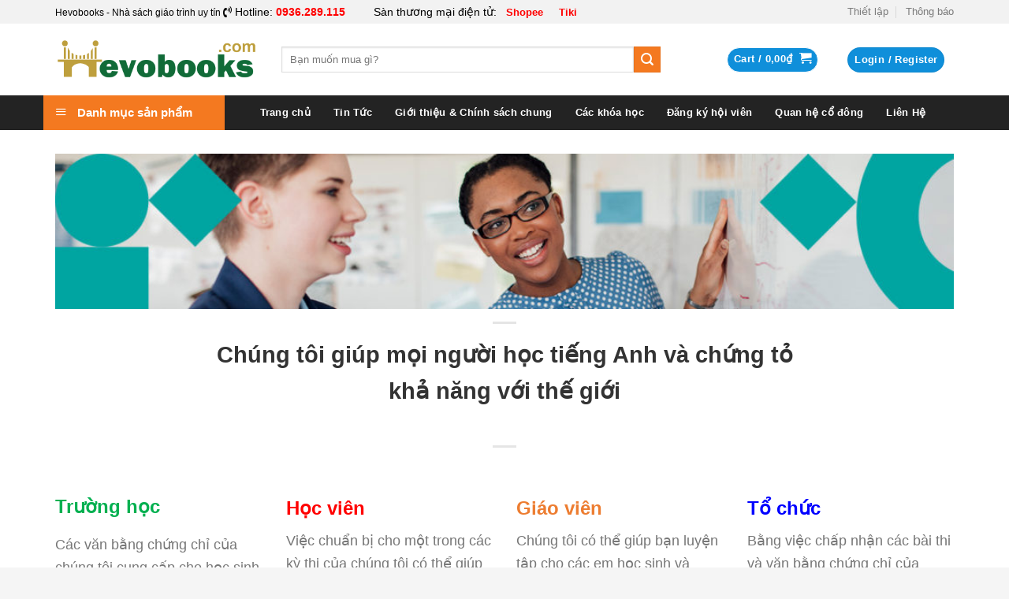

--- FILE ---
content_type: text/html; charset=UTF-8
request_url: https://hevobooks.com/cambridge-english/
body_size: 30838
content:
<!DOCTYPE html>
<!--[if IE 9 ]> <html lang="en-US" class="ie9 loading-site no-js"> <![endif]-->
<!--[if IE 8 ]> <html lang="en-US" class="ie8 loading-site no-js"> <![endif]-->
<!--[if (gte IE 9)|!(IE)]><!--><html lang="en-US" class="loading-site no-js"> <!--<![endif]-->
<head>
	<meta charset="UTF-8" />
	<meta name="viewport" content="width=device-width, initial-scale=1.0, maximum-scale=1.0, user-scalable=no" />

	<link rel="profile" href="https://gmpg.org/xfn/11" />
	<link rel="pingback" href="" />

	<style id="critical-css" name="page-page-936d2d6fdd84ea644d5b572a8bca2a63">@font-face{font-display:optional;font-family:FontAwesome;src:url(https://hevobooks.com/wp-content/plugins/edwiser-bridge/public/assets/css/font-awesome-4.4.0/css/../fonts/fontawesome-webfont.eot?v=4.4.0);src:url(https://hevobooks.com/wp-content/plugins/edwiser-bridge/public/assets/css/font-awesome-4.4.0/css/../fonts/fontawesome-webfont.eot?#iefix&v=4.4.0) format('embedded-opentype'),url(https://hevobooks.com/wp-content/plugins/edwiser-bridge/public/assets/css/font-awesome-4.4.0/css/../fonts/fontawesome-webfont.woff2?v=4.4.0) format('woff2'),url(https://hevobooks.com/wp-content/plugins/edwiser-bridge/public/assets/css/font-awesome-4.4.0/css/../fonts/fontawesome-webfont.woff?v=4.4.0) format('woff'),url(https://hevobooks.com/wp-content/plugins/edwiser-bridge/public/assets/css/font-awesome-4.4.0/css/../fonts/fontawesome-webfont.ttf?v=4.4.0) format('truetype'),url(https://hevobooks.com/wp-content/plugins/edwiser-bridge/public/assets/css/font-awesome-4.4.0/css/../fonts/fontawesome-webfont.svg?v=4.4.0#fontawesomeregular) format('svg');font-weight:400;font-style:normal}@font-face{font-display:optional;font-family:FontAwesome;src:url(https://hevobooks.com/wp-content/plugins/edwiser-multiple-users-course-purchase/public/css/font-awesome-4.4.0/css/../fonts/fontawesome-webfont.eot?v=4.4.0);src:url(https://hevobooks.com/wp-content/plugins/edwiser-multiple-users-course-purchase/public/css/font-awesome-4.4.0/css/../fonts/fontawesome-webfont.eot?#iefix&v=4.4.0) format('embedded-opentype'),url(https://hevobooks.com/wp-content/plugins/edwiser-multiple-users-course-purchase/public/css/font-awesome-4.4.0/css/../fonts/fontawesome-webfont.woff2?v=4.4.0) format('woff2'),url(https://hevobooks.com/wp-content/plugins/edwiser-multiple-users-course-purchase/public/css/font-awesome-4.4.0/css/../fonts/fontawesome-webfont.woff?v=4.4.0) format('woff'),url(https://hevobooks.com/wp-content/plugins/edwiser-multiple-users-course-purchase/public/css/font-awesome-4.4.0/css/../fonts/fontawesome-webfont.ttf?v=4.4.0) format('truetype'),url(https://hevobooks.com/wp-content/plugins/edwiser-multiple-users-course-purchase/public/css/font-awesome-4.4.0/css/../fonts/fontawesome-webfont.svg?v=4.4.0#fontawesomeregular) format('svg');font-weight:400;font-style:normal}@font-face{font-family:fl-icons;font-display:optional;src:url(https://hevobooks.com/wp-content/themes/flatsome/assets/css/icons/fl-icons.eot);src:url(https://hevobooks.com/wp-content/themes/flatsome/assets/css/icons/fl-icons.eot#iefix) format("embedded-opentype"),url(https://hevobooks.com/wp-content/themes/flatsome/assets/css/icons/fl-icons.woff2) format("woff2"),url(https://hevobooks.com/wp-content/themes/flatsome/assets/css/icons/fl-icons.ttf) format("truetype"),url(https://hevobooks.com/wp-content/themes/flatsome/assets/css/icons/fl-icons.woff) format("woff"),url(https://hevobooks.com/wp-content/themes/flatsome/assets/css/icons/fl-icons.svg#fl-icons) format("svg")}header,main{display:block}button,input{font:inherit}.button,button{position:relative;display:inline-block;background-color:transparent;text-transform:uppercase;font-size:.97em;letter-spacing:.03em;-ms-touch-action:none;touch-action:none;font-weight:bolder;text-align:center;color:currentColor;text-decoration:none;border:1px solid transparent;vertical-align:middle;border-radius:0;margin-top:0;margin-right:1em;text-shadow:none;line-height:2.4em;min-height:2.5em;padding:0 1.2em;max-width:100%;text-rendering:optimizeLegibility;box-sizing:border-box}.button{color:#fff;background-color:#446084;background-color:var(--primary-color);border-color:rgba(0,0,0,.05)}input[type=email],input[type=password],input[type=search],input[type=text]{box-sizing:border-box;border:1px solid #ddd;padding:0 .75em;height:2.507em;font-size:.97em;border-radius:0;max-width:100%;width:100%;vertical-align:middle;background-color:#fff;color:#333;box-shadow:inset 0 1px 2px rgba(0,0,0,.1)}input[type=email],input[type=search],input[type=text]{-webkit-appearance:none;-moz-appearance:none;appearance:none}.button,button,input{margin-bottom:1em}.uppercase{line-height:1.05;letter-spacing:.05em;text-transform:uppercase}.wpcf7 .screen-reader-response{position:absolute;overflow:hidden;clip:rect(1px,1px,1px,1px);height:1px;width:1px;margin:0;padding:0;border:0}.wpcf7 form .wpcf7-response-output{margin:2em .5em 1em;padding:.2em 1em;border:2px solid #00a0d2}.wpcf7 form.init .wpcf7-response-output{display:none}.wpcf7-form-control-wrap{position:relative}.wpcf7 input[type=email]{direction:ltr}.form-row,.input-text{width:-webkit-fill-available}.fa{display:inline-block;font:14px/1 FontAwesome;font-size:inherit;text-rendering:auto;-webkit-font-smoothing:antialiased;-moz-osx-font-smoothing:grayscale}#mega_menu{position:absolute;top:100%;margin-top:0;left:0;width:100%;padding:0;background:#fff;border:1px solid #ddd;border-top:none;display:none}#mega_menu a{font-size:.9em}#mega_menu>li{background:#fff}#mega_menu>li>a{border-top:1px solid #ddd;font-size:.9em}.sf-menu{margin:0;padding:0;list-style:none;float:left;margin-bottom:1em}.sf-menu *{margin:0;padding:0;list-style:none}.sf-menu li{position:relative;background:#fff;white-space:nowrap}.sf-menu>li{float:left}.sf-menu a{display:block;position:relative;border-top:1px solid #dfeeff;padding:.55em 1em;text-decoration:none;zoom:1}.sf-vertical{width:12em}.sf-vertical>li{float:none}.sf-vertical li{width:100%}#wide-nav>.flex-row>.flex-left{width:25%;min-width:245px;margin-right:15px}#mega-menu-wrap{width:100%;background:#1d71ab;position:relative}#mega-menu-title{padding:10px 0 10px 15px;font-size:15px;font-family:"Roboto Condensed",sans-serif;font-weight:700;color:#fff}#mega-menu-title i{margin-right:9px}style{display:none!important;max-width:0!important;max-height:0!important;visibility:hidden!important;opacity:0!important}html{font-family:sans-serif;-ms-text-size-adjust:100%;-webkit-text-size-adjust:100%}body{margin:0}footer,header,main{display:block}a{background-color:transparent}b{font-weight:inherit}b{font-weight:bolder}img{border-style:none}svg:not(:root){overflow:hidden}button,input,textarea{font:inherit}button,input{overflow:visible}button{text-transform:none}[type=submit],button{-webkit-appearance:button}button::-moz-focus-inner,input::-moz-focus-inner{border:0;padding:0}button:-moz-focusring,input:-moz-focusring{outline:ButtonText dotted 1px}textarea{overflow:auto}[type=checkbox]{box-sizing:border-box;padding:0}[type=search]{-webkit-appearance:textfield}[type=search]::-webkit-search-cancel-button,[type=search]::-webkit-search-decoration{-webkit-appearance:none}*,:after,:before{box-sizing:border-box}html{box-sizing:border-box;background-attachment:fixed}body{color:#777;scroll-behavior:smooth;-webkit-font-smoothing:antialiased;-moz-osx-font-smoothing:grayscale}img{max-width:100%;height:auto;display:inline-block;vertical-align:middle}a,button,input{-ms-touch-action:manipulation;touch-action:manipulation}.col{position:relative;margin:0;padding:0 15px 30px;width:100%}.col-inner{position:relative;margin-left:auto;margin-right:auto;width:100%;background-position:50% 50%;background-size:cover;background-repeat:no-repeat;-ms-flex:1 0 auto;flex:1 0 auto}@media screen and (max-width:849px){.col{padding-bottom:30px}}.small-12{max-width:100%;-ms-flex-preferred-size:100%;flex-basis:100%}@media screen and (min-width:550px){.medium-4{max-width:33.33333%;-ms-flex-preferred-size:33.33333%;flex-basis:33.33333%}.medium-8{max-width:66.66667%;-ms-flex-preferred-size:66.66667%;flex-basis:66.66667%}}@media screen and (min-width:850px){.col:first-child .col-inner{margin-left:auto;margin-right:0}.col+.col .col-inner{margin-right:auto;margin-left:0}.row-divided>.col+.col:not(.large-12){border-left:1px solid #ececec}.large-4{max-width:33.33333%;-ms-flex-preferred-size:33.33333%;flex-basis:33.33333%}.large-6{max-width:50%;-ms-flex-preferred-size:50%;flex-basis:50%}.large-8{max-width:66.66667%;-ms-flex-preferred-size:66.66667%;flex-basis:66.66667%}.large-12{max-width:100%;-ms-flex-preferred-size:100%;flex-basis:100%}.large-columns-4>.col{max-width:25%;-ms-flex-preferred-size:25%;flex-basis:25%}}.container,.row,body{width:100%;margin-left:auto;margin-right:auto}.container{padding-left:15px;padding-right:15px}.container,.row{max-width:1080px}.row.row-large{max-width:1110px}.flex-row{-js-display:flex;display:-ms-flexbox;display:flex;-ms-flex-flow:row nowrap;flex-flow:row nowrap;-ms-flex-align:center;align-items:center;-ms-flex-pack:justify;justify-content:space-between;width:100%}.header .flex-row{height:100%}.flex-col{max-height:100%}.flex-grow{-ms-flex:1;flex:1;-ms-flex-negative:1;-ms-flex-preferred-size:auto!important}.flex-center{margin:0 auto}.flex-left{margin-right:auto}.flex-right{margin-left:auto}.flex-has-center>.flex-row>.flex-col:not(.flex-center){-ms-flex:1;flex:1}@media (min-width:850px){.col2-set{-js-display:flex;display:-ms-flexbox;display:flex}.col2-set>div+div{padding-left:30px}}@media all and (-ms-high-contrast:none){.nav>li>a>i{top:-1px}}.row{width:100%;-js-display:flex;display:-ms-flexbox;display:flex;-ms-flex-flow:row wrap;flex-flow:row wrap}.lightbox-content .row:not(.row-collapse),.row .row:not(.row-collapse){padding-left:0;padding-right:0;margin-left:-15px;margin-right:-15px;width:auto}@media screen and (min-width:850px){.row-large{padding-left:0;padding-right:0}.row-large>.col{padding:0 30px 30px;margin-bottom:0}}.nav-dropdown{position:absolute;min-width:260px;max-height:0;z-index:9;padding:20px 0;opacity:0;margin:0;box-shadow:1px 1px 15px rgba(0,0,0,.15);border:2px solid #ddd;color:#777;background-color:#fff;text-align:left;display:table;left:-99999px}.nav-dropdown:after{visibility:hidden;display:block;content:"";clear:both;height:0}.nav-dropdown li{display:block;margin:0;vertical-align:top}.nav-dropdown>li.html{min-width:260px}.nav-dropdown-default{padding:20px}.nav-dropdown-has-arrow li.has-dropdown:after,.nav-dropdown-has-arrow li.has-dropdown:before{bottom:-2px;z-index:10;opacity:0;left:50%;border:solid transparent;content:'';height:0;width:0;position:absolute}.nav-dropdown-has-arrow li.has-dropdown:after{border-color:rgba(221,221,221,0);border-bottom-color:#fff;border-width:8px;margin-left:-8px}.nav-dropdown-has-arrow li.has-dropdown:before{z-index:-999;border-bottom-color:#ddd;border-width:11px;margin-left:-11px}.nav p{margin:0;padding-bottom:0}.nav,.nav ul:not(.nav-dropdown){margin:0;padding:0}.nav{width:100%;position:relative;display:inline-block;display:-ms-flexbox;display:flex;-ms-flex-flow:row wrap;flex-flow:row wrap;-ms-flex-align:center;align-items:center}.nav>li{display:inline-block;list-style:none;margin:0;padding:0;position:relative;margin:0 7px}.nav>li>a{padding:10px 0;display:inline-block;display:-ms-inline-flexbox;display:inline-flex;-ms-flex-wrap:wrap;flex-wrap:wrap;-ms-flex-align:center;align-items:center}.nav.nav-small>li>a{vertical-align:top;padding-top:5px;padding-bottom:5px;font-weight:400}.nav-small.nav>li.html{font-size:.75em}.nav-center{-ms-flex-pack:center;justify-content:center}.nav-left{-ms-flex-pack:start;justify-content:flex-start}.nav-right{-ms-flex-pack:end;justify-content:flex-end}@media (max-width:849px){.medium-nav-center{-ms-flex-pack:center;justify-content:center}}.nav>li>a{color:rgba(102,102,102,.85)}.nav>li.active>a{color:rgba(17,17,17,.85)}.nav li:first-child{margin-left:0!important}.nav li:last-child{margin-right:0!important}.nav-uppercase>li>a{letter-spacing:.02em;text-transform:uppercase;font-weight:bolder}@media (min-width:850px){.nav-divided>li{margin:0 .7em}.nav-divided>li+li>a:after{content:"";position:absolute;top:50%;width:1px;border-left:1px solid rgba(0,0,0,.1);height:15px;margin-top:-7px;left:-1em}}li.html form,li.html input{margin:0}.nav-box>li.active>a{opacity:1;color:#fff;background-color:#446084}.nav-box>li{margin:0}.nav-box>li>a{padding:0 .75em;line-height:2.5em}.nav.nav-vertical{-ms-flex-flow:column;flex-flow:column}.nav.nav-vertical li{list-style:none;margin:0;width:100%}.nav-vertical>li{display:-ms-flexbox;display:flex;-ms-flex-flow:row wrap;flex-flow:row wrap;-ms-flex-align:center;align-items:center}.nav-vertical>li>a{display:block;width:auto;-ms-flex-positive:1;flex-grow:1}.nav-vertical>li.html{padding-top:1em;padding-bottom:1em}.nav-sidebar.nav-vertical>li+li{border-top:1px solid #ececec}.nav-vertical>li+li{border-top:1px solid #ececec}.button,button,input[type=submit]{position:relative;display:inline-block;background-color:transparent;text-transform:uppercase;font-size:.97em;letter-spacing:.03em;-ms-touch-action:none;touch-action:none;font-weight:bolder;text-align:center;color:currentColor;text-decoration:none;border:1px solid transparent;vertical-align:middle;border-radius:0;margin-top:0;margin-right:1em;text-shadow:none;line-height:2.4em;min-height:2.5em;padding:0 1.2em;max-width:100%;text-rendering:optimizeLegibility;box-sizing:border-box}.button span{display:inline-block;line-height:1.6}.button.is-outline{line-height:2.19em}.button,input[type=submit]{color:#fff;background-color:#446084;background-color:var(--primary-color);border-color:rgba(0,0,0,.05)}.button.is-outline{border:2px solid currentColor;background-color:transparent}.is-outline{color:silver}input[type=submit]{background-color:#446084}.secondary{background-color:#d26e4b}.header-button{display:inline-block}.header-button .is-outline:not(:hover){color:#999}.header-button .button{margin:0}.flex-col .button,.flex-col button,.flex-col input{margin-bottom:0}.is-divider{height:3px;display:block;background-color:rgba(0,0,0,.1);margin:1em 0;width:100%;max-width:30px}.widget .is-divider{margin-top:.66em}form{margin-bottom:0}input[type=email],input[type=password],input[type=search],input[type=text],textarea{box-sizing:border-box;border:1px solid #ddd;padding:0 .75em;height:2.507em;font-size:.97em;border-radius:0;max-width:100%;width:100%;vertical-align:middle;background-color:#fff;color:#333;box-shadow:inset 0 1px 2px rgba(0,0,0,.1)}input[type=email],input[type=search],input[type=text],textarea{-webkit-appearance:none;-moz-appearance:none;appearance:none}textarea{padding-top:.7em;min-height:120px}label{font-weight:700;display:block;font-size:.9em;margin-bottom:.4em}input[type=checkbox]{display:inline;margin-right:10px;font-size:16px}i[class^=icon-]{font-family:fl-icons!important;font-display:block;speak:none!important;margin:0;padding:0;display:inline-block;font-style:normal!important;font-weight:400!important;font-variant:normal!important;text-transform:none!important;position:relative;line-height:1.2}.button i,button i{vertical-align:middle;top:-1.5px}.button.icon{margin-left:.12em;margin-right:.12em;min-width:2.5em;padding-left:.6em;padding-right:.6em;display:inline-block}.button.icon i{font-size:1.2em}.button.icon.is-small{border-width:1px}.button.icon.is-small i{top:-1px}.button.icon.circle{padding-left:0;padding-right:0}.button.icon.circle>span{margin:0 8px}.button.icon.circle>span+i{margin-left:-4px}.button.icon.circle>i{margin:0 8px}.button.icon.circle>i:only-child{margin:0}.nav>li>a>i{vertical-align:middle;font-size:20px}.nav>li>a>i.icon-menu{font-size:1.9em}.nav>li.has-icon>a>i{min-width:1em}[data-icon-label]{position:relative}[data-icon-label="0"]:after{display:none}[data-icon-label]:after{content:attr(data-icon-label);position:absolute;font-style:normal;font-family:Arial,Sans-serif!important;top:-10px;right:-10px;font-weight:bolder;background-color:#d26e4b;box-shadow:1px 1px 3px 0 rgba(0,0,0,.3);font-size:11px;padding-left:2px;padding-right:2px;opacity:.9;line-height:17px;letter-spacing:-.5px;height:17px;min-width:17px;border-radius:99px;color:#fff;text-align:center;z-index:1}.button [data-icon-label]:after{top:-12px;right:-12px}img{opacity:1}.col-inner>.img:not(:last-child){margin-bottom:1em}.img{position:relative}.img .img-inner{position:relative;overflow:hidden}.img,.img img{width:100%}.lightbox-content{background-color:#fff;max-width:875px;margin:0 auto;transform:translateZ(0);box-shadow:3px 3px 20px 0 rgba(0,0,0,.15);position:relative}.lightbox-content .lightbox-inner{padding:30px 20px}.mfp-hide{display:none!important}label{color:#222}a{color:#334862;text-decoration:none}a.plain{color:currentColor}ul{list-style:disc}ul{margin-top:0;padding:0}ul ul{margin:1.5em 0 1.5em 3em}li{margin-bottom:.6em}.button,button,input,textarea{margin-bottom:1em}form,p,ul{margin-bottom:1.3em}form p{margin-bottom:.5em}body{line-height:1.6}h3,h4{color:#555;width:100%;margin-top:0;margin-bottom:.5em;text-rendering:optimizeSpeed}h3{font-size:1.25em}h4{font-size:1.125em}@media (max-width:549px){h3{font-size:1em}}p{margin-top:0}.uppercase,span.widget-title{line-height:1.05;letter-spacing:.05em;text-transform:uppercase}span.widget-title{font-size:1em;font-weight:600}.is-normal{font-weight:400}.uppercase{line-height:1.2;text-transform:uppercase}.is-small,.is-small.button{font-size:.8em}.nav>li>a{font-size:.8em}.nav>li.html{font-size:.85em}.container:after,.row:after{content:"";display:table;clear:both}@media (min-width:850px){.show-for-medium{display:none!important}}@media (max-width:849px){.hide-for-medium{display:none!important}}.full-width{width:100%!important;max-width:100%!important;padding-left:0!important;padding-right:0!important;display:block}.mb-0{margin-bottom:0!important}.pb-0{padding-bottom:0!important}.inner-padding{padding:30px}.text-left{text-align:left}.text-center{text-align:center}.text-center .is-divider,.text-center>div{margin-left:auto;margin-right:auto}.relative{position:relative!important}.fixed{position:fixed!important;z-index:12}.bottom{bottom:0}.fill{position:absolute;top:0;left:0;height:100%;right:0;bottom:0;padding:0!important;margin:0!important}.circle{border-radius:999px!important;object-fit:cover}.z-1{z-index:21}.z-top{z-index:9995}.no-scrollbar{-ms-overflow-style:-ms-autohiding-scrollbar}.no-scrollbar::-webkit-scrollbar{width:0!important;height:0!important}.screen-reader-text{clip:rect(1px,1px,1px,1px);position:absolute!important;height:1px;width:1px;overflow:hidden}.dark{color:#f1f1f1}.nav-dark .nav>li>a{color:rgba(255,255,255,.8)}.nav-dark .nav>li.active>a{color:#fff}html{overflow-x:hidden}#main,#wrapper{background-color:#fff;position:relative}.page-wrapper{padding-top:30px;padding-bottom:30px}.header,.header-wrapper{width:100%;z-index:30;position:relative;background-size:cover;background-position:50% 0}.header-bg-color{background-color:rgba(255,255,255,.9)}.header-bottom,.header-top{display:-ms-flexbox;display:flex;-ms-flex-align:center;align-items:center;-ms-flex-wrap:no-wrap;flex-wrap:no-wrap}.header-bg-color,.header-bg-image{background-position:50% 0}.header-top{background-color:#446084;z-index:11;position:relative;min-height:20px}.header-main{z-index:10;position:relative}.header-bottom{z-index:9;position:relative;min-height:35px}.top-divider{margin-bottom:-1px;border-top:1px solid currentColor;opacity:.1}.widget{margin-bottom:1.5em}.widget ul{margin:0}.widget li{list-style:none}.wpcf7{color:#333;position:relative}.wpcf7 p{padding:0;margin:0}.wpcf7 br{display:none}.wpcf7 label{display:inline-block;width:100%}.wpcf7 .wpcf7-form-control-wrap{display:block}.wpcf7 .wpcf7-response-output{margin:5px 0 0;border-radius:10px}.footer-wrapper{width:100%;position:relative}.footer{padding:30px 0 0}.footer-1{background-color:#fff}.footer-1{border-top:1px solid rgba(0,0,0,.05)}html{background-color:#5b5b5b}.footer ul{margin:0}.back-to-top{margin:0;opacity:0;bottom:20px;right:20px;-ms-transform:translateY(30%);transform:translateY(30%)}.logo{line-height:1;margin:0}.logo-tagline{font-style:italic;font-size:.9em;line-height:1;margin:.85em 0}.logo a{text-decoration:none;display:block;color:#446084;font-size:32px;text-transform:uppercase;font-weight:bolder;margin:0}.logo img{display:block;width:auto}.header-logo-dark{display:none!important}.logo-left .logo{margin-left:0;margin-right:30px}@media screen and (max-width:849px){.header-inner .nav{-ms-flex-wrap:nowrap;flex-wrap:nowrap}.medium-logo-center .flex-left{-ms-flex-order:1;order:1;-ms-flex:1 1 0px;flex:1 1 0}.medium-logo-center .logo{-ms-flex-order:2;order:2;text-align:center;margin:0 15px}.medium-logo-center .logo img{margin:0 auto}.medium-logo-center .flex-right{-ms-flex:1 1 0px;flex:1 1 0;-ms-flex-order:3;order:3}}.sidebar-menu .search-form{display:block!important}.searchform-wrapper form{margin-bottom:0}.sidebar-menu .search-form{padding:5px 0;width:100%}.searchform-wrapper:not(.form-flat) .submit-button{border-top-left-radius:0!important;border-bottom-left-radius:0!important}.searchform{position:relative}.searchform .button.icon{margin:0}.searchform .button.icon i{font-size:1.2em}.searchform-wrapper{width:100%}.header .search-form .live-search-results{text-align:left;color:#111;top:105%;box-shadow:0 0 10px 0 rgba(0,0,0,.1);left:0;right:0;background-color:rgba(255,255,255,.95);position:absolute}.icon-shopping-cart:before{content:"\e908"}.icon-menu:before{content:"\e800"}.icon-angle-up:before{content:"\f106"}.icon-search:before{content:"\e012"}.woocommerce-form-login .button{margin-bottom:0}.woocommerce-privacy-policy-text{font-size:85%}p.form-row-wide{clear:both}.woocommerce-form-register .woocommerce-privacy-policy-text{margin-bottom:1.5em}span.amount{white-space:nowrap;color:#111;font-weight:700}.header-cart-title span.amount{color:currentColor}.header-bottom-nav li{padding:0 5px}.flex-right ul li{padding:0 10px!important}.flex-right ul li a{text-transform:initial!important;font-size:16px}#top-bar ul li a{font-size:13px!important}#top-bar ul li{padding:0!important}.nav-uppercase>li>a{text-transform:initial!important}.sf-menu a{padding:6.5px 10px}#mega-menu-wrap{max-width:230px}.header-bottom .container{padding-left:0;padding-right:0}.nav-dropdown-has-arrow li.has-dropdown:after,.nav-dropdown-has-arrow li.has-dropdown:before{border:none!important}#mega-menu-wrap{background:#f47920}.header-button a{background:#0f8fda!important;color:#fff!important}.z-1{z-index:1!important}.hotline-top{font-size:14px;color:#000}.header-search-form-wrapper .submit-button{background:#0f7fc1}.top-divider{border:none!important}img{aspect-ratio:attr(width)/attr(height)}</style>    <script type="text/javascript">    
  window.lazySizesConfig=window.lazySizesConfig||{},window.lazySizesConfig.lazyClass="lazy",lazySizesConfig.srcAttr="data-src",lazySizesConfig.loadMode=1,window.lazySizesConfig.expand=10,window.lazySizesConfig.expFactor=1.5,window.lazySizesConfig.hFac=.4;var _HWIO={data:{},_readyjs_:[],genID:function(){return"_"+Math.random().toString(36).substr(2,9)},waitForExist:function(cb,test,tick,max,name){var i=0,k;test=test||["window"],"string"==typeof test&&(test=[test]),"function"!=typeof test&&test.push("document.body"),tick=tick||500,max=max||100,name=name||("function"==typeof test?this.genID():test),k=btoa(unescape(encodeURIComponent(name))),_HWIO.data.__wait||(_HWIO.data.__wait={}),_HWIO.data.__wait[k]||(_HWIO.data.__wait[k]=0);var tm=setInterval(function(){var c=1;if("function"==typeof test)c=test();else for(var j=0;j<test.length;j++)if(!1===eval("try{typeof "+test[j]+"!='undefined'}catch(e){}")){c=0;break}c||_HWIO.data.__wait[k]++>max?(clearInterval(tm),_HWIO.data.__wait[k]-max<5&&("object"==typeof cb?cb[0]:cb).bind(window)()):"object"==typeof cb&&cb[1]&&cb[1].bind(window)()},tick);console.log("%c @add wait for "+name,"color:gray")},detectMob:function(){return window.innerWidth<=800&&window.innerHeight<=600},readyjs:function(t,e){if(this.__readyjs)return e?this.waitForExist(t,e):t(typeof jQuery!='undefined'? jQuery:null);this._readyjs_.push(e?[t,e]:t)},docReady:function(e){function t(t){if("complete"===document.readyState||"interactive"===document.readyState)return 1===t?setTimeout(e,1):e(),1}t(1)||document.addEventListener("DOMContentLoaded",t)},ajax:{"ajax_url":"https:\/\/hevobooks.com\/wp-admin\/admin-ajax.php"}};
    </script>
    <script>(function(html){html.className = html.className.replace(/\bno-js\b/,'js')})(document.documentElement);</script>
<meta name="viewport" content="width=device-width, initial-scale=1, maximum-scale=1" />
	<!-- This site is optimized with the Yoast SEO Premium plugin v14.1 - https://yoast.com/wordpress/plugins/seo/ -->
	<title>Cambridge English - Hevobooks</title>
	<meta name="robots" content="index, follow" />
	<meta name="googlebot" content="index, follow, max-snippet:-1, max-image-preview:large, max-video-preview:-1" />
	<meta name="bingbot" content="index, follow, max-snippet:-1, max-image-preview:large, max-video-preview:-1" />
	<link rel="canonical" href="https://hevobooks.com/cambridge-english/" />
	<meta property="og:locale" content="en_US" />
	<meta property="og:type" content="article" />
	<meta property="og:title" content="Cambridge English - Hevobooks" />
	<meta property="og:description" content="QR Code:" />
	<meta property="og:url" content="https://hevobooks.com/cambridge-english/" />
	<meta property="og:site_name" content="Hevobooks" />
	<meta property="article:publisher" content="https://www.facebook.com/Hevobooks-143629596476585/" />
	<meta property="article:modified_time" content="2021-10-20T02:17:49+00:00" />
	<meta name="twitter:card" content="summary_large_image" />
	<script type="application/ld+json" class="yoast-schema-graph">{"@context":"https://schema.org","@graph":[{"@type":"Organization","@id":"https://hevobooks.com/#organization","name":"C\u00f4ng ty CP S\u00e1ch \u0110\u1ea1i h\u1ecdc D\u1ea1y ngh\u1ec1","url":"https://hevobooks.com/","sameAs":["https://www.facebook.com/Hevobooks-143629596476585/"],"logo":{"@type":"ImageObject","@id":"https://hevobooks.com/#logo","inLanguage":"en-US","url":"https://hevobooks.com/wp-content/uploads/2019/06/Logo-resized.png","width":200,"height":178,"caption":"C\u00f4ng ty CP S\u00e1ch \u0110\u1ea1i h\u1ecdc D\u1ea1y ngh\u1ec1"},"image":{"@id":"https://hevobooks.com/#logo"}},{"@type":"WebSite","@id":"https://hevobooks.com/#website","url":"https://hevobooks.com/","name":"Hevobooks","description":"Kh\u01a1i ngu\u1ed3n c\u1ea3m h\u1ee9ng tri th\u1ee9c","publisher":{"@id":"https://hevobooks.com/#organization"},"potentialAction":[{"@type":"SearchAction","target":"https://hevobooks.com/?s={search_term_string}","query-input":"required name=search_term_string"}],"inLanguage":"en-US"},{"@type":"WebPage","@id":"https://hevobooks.com/cambridge-english/#webpage","url":"https://hevobooks.com/cambridge-english/","name":"Cambridge English - Hevobooks","isPartOf":{"@id":"https://hevobooks.com/#website"},"datePublished":"2021-10-19T03:36:46+00:00","dateModified":"2021-10-20T02:17:49+00:00","inLanguage":"en-US","potentialAction":[{"@type":"ReadAction","target":["https://hevobooks.com/cambridge-english/"]}]}]}</script>
	<!-- / Yoast SEO Premium plugin. -->


<link rel='dns-prefetch' href='//maxcdn.bootstrapcdn.com' />
<style id='woocommerce-inline-inline-css' type='text/css'>
.woocommerce form .form-row .required { visibility: visible; }
</style>
<noscript><link rel='stylesheet' id='css-b13ab825-css'  href='https://hevobooks.com/wp-content/mmr/b13ab825.css' type='text/css' media='all' />
</noscript><script type="text/javascript">
            window._nslDOMReady = function (callback) {
                if ( document.readyState === "complete" || document.readyState === "interactive" ) {
                    callback();
                } else {
                    document.addEventListener( "DOMContentLoaded", callback );
                }
            };
            </script><script>if (document.location.protocol != "https:") {document.location = document.URL.replace(/^http:/i, "https:");}</script><script src="https://hevobooks.com/wp-content/mmr/bootstrap.js" async defer type="text/javascript"></script>
<link rel='https://api.w.org/' href='https://hevobooks.com/wp-json/' />
<link rel="alternate" type="application/json+oembed" href="https://hevobooks.com/wp-json/oembed/1.0/embed?url=https%3A%2F%2Fhevobooks.com%2Fcambridge-english%2F" />
<link rel="alternate" type="text/xml+oembed" href="https://hevobooks.com/wp-json/oembed/1.0/embed?url=https%3A%2F%2Fhevobooks.com%2Fcambridge-english%2F&#038;format=xml" />
<!--[if IE]><link rel="stylesheet" type="text/css" href="https://hevobooks.com/wp-content/themes/flatsome/assets/css/ie-fallback.css"><script src="//cdnjs.cloudflare.com/ajax/libs/html5shiv/3.6.1/html5shiv.js"></script><script>_HWIO.readyjs(function(){window.head = document.getElementsByTagName('head')[0],style = document.createElement('style');style.type = 'text/css';style.styleSheet.cssText = ':before,:after{content:none !important';head.appendChild(style);setTimeout(function(){head.removeChild(style);}, 0);})</script><script src="https://hevobooks.com/wp-content/themes/flatsome/assets/libs/ie-flexibility.js"></script><![endif]-->	<noscript><style>.woocommerce-product-gallery{ opacity: 1 !important; }</style></noscript>
	<link rel="icon" href="https://hevobooks.com/wp-content/uploads/2020/05/cropped-logo-mau-vang-resized-e1589382524388-1-32x32.png" sizes="32x32" />
<link rel="icon" href="https://hevobooks.com/wp-content/uploads/2020/05/cropped-logo-mau-vang-resized-e1589382524388-1-192x192.png" sizes="192x192" />
<link rel="apple-touch-icon" href="https://hevobooks.com/wp-content/uploads/2020/05/cropped-logo-mau-vang-resized-e1589382524388-1-180x180.png" />
<meta name="msapplication-TileImage" content="https://hevobooks.com/wp-content/uploads/2020/05/cropped-logo-mau-vang-resized-e1589382524388-1-270x270.png" />
<style type="text/css">div.nsl-container[data-align="left"] {
    text-align: left;
}

div.nsl-container[data-align="center"] {
    text-align: center;
}

div.nsl-container[data-align="right"] {
    text-align: right;
}


div.nsl-container div.nsl-container-buttons a[data-plugin="nsl"] {
    text-decoration: none;
    box-shadow: none;
    border: 0;
}

div.nsl-container .nsl-container-buttons {
    display: flex;
    padding: 5px 0;
}

div.nsl-container.nsl-container-block .nsl-container-buttons {
    display: inline-grid;
    grid-template-columns: minmax(145px, auto);
}

div.nsl-container-block-fullwidth .nsl-container-buttons {
    flex-flow: column;
    align-items: center;
}

div.nsl-container-block-fullwidth .nsl-container-buttons a,
div.nsl-container-block .nsl-container-buttons a {
    flex: 1 1 auto;
    display: block;
    margin: 5px 0;
    width: 100%;
}

div.nsl-container-inline {
    margin: -5px;
    text-align: left;
}

div.nsl-container-inline .nsl-container-buttons {
    justify-content: center;
    flex-wrap: wrap;
}

div.nsl-container-inline .nsl-container-buttons a {
    margin: 5px;
    display: inline-block;
}

div.nsl-container-grid .nsl-container-buttons {
    flex-flow: row;
    align-items: center;
    flex-wrap: wrap;
}

div.nsl-container-grid .nsl-container-buttons a {
    flex: 1 1 auto;
    display: block;
    margin: 5px;
    max-width: 280px;
    width: 100%;
}

@media only screen and (min-width: 650px) {
    div.nsl-container-grid .nsl-container-buttons a {
        width: auto;
    }
}

div.nsl-container .nsl-button {
    cursor: pointer;
    vertical-align: top;
    border-radius: 4px;
}

div.nsl-container .nsl-button-default {
    color: #fff;
    display: flex;
}

div.nsl-container .nsl-button-icon {
    display: inline-block;
}

div.nsl-container .nsl-button-svg-container {
    flex: 0 0 auto;
    padding: 8px;
    display: flex;
    align-items: center;
}

div.nsl-container svg {
    height: 24px;
    width: 24px;
    vertical-align: top;
}

div.nsl-container .nsl-button-default div.nsl-button-label-container {
    margin: 0 24px 0 12px;
    padding: 10px 0;
    font-family: Helvetica, Arial, sans-serif;
    font-size: 16px;
    line-height: 20px;
    letter-spacing: .25px;
    overflow: hidden;
    text-align: center;
    text-overflow: clip;
    white-space: nowrap;
    flex: 1 1 auto;
    -webkit-font-smoothing: antialiased;
    -moz-osx-font-smoothing: grayscale;
    text-transform: none;
    display: inline-block;
}

div.nsl-container .nsl-button-google[data-skin="dark"] .nsl-button-svg-container {
    margin: 1px;
    padding: 7px;
    border-radius: 3px;
    background: #fff;
}

div.nsl-container .nsl-button-google[data-skin="light"] {
    border-radius: 1px;
    box-shadow: 0 1px 5px 0 rgba(0, 0, 0, .25);
    color: RGBA(0, 0, 0, 0.54);
}

div.nsl-container .nsl-button-apple .nsl-button-svg-container {
    padding: 0 6px;
}

div.nsl-container .nsl-button-apple .nsl-button-svg-container svg {
    height: 40px;
    width: auto;
}

div.nsl-container .nsl-button-apple[data-skin="light"] {
    color: #000;
    box-shadow: 0 0 0 1px #000;
}

div.nsl-container .nsl-button-facebook[data-skin="white"] {
    color: #000;
    box-shadow: inset 0 0 0 1px #000;
}

div.nsl-container .nsl-button-facebook[data-skin="light"] {
    color: #1877F2;
    box-shadow: inset 0 0 0 1px #1877F2;
}

div.nsl-container .nsl-button-spotify[data-skin="white"] {
    color: #191414;
    box-shadow: inset 0 0 0 1px #191414;
}

div.nsl-container .nsl-button-apple div.nsl-button-label-container {
    font-size: 17px;
    font-family: -apple-system, BlinkMacSystemFont, "Segoe UI", Roboto, Helvetica, Arial, sans-serif, "Apple Color Emoji", "Segoe UI Emoji", "Segoe UI Symbol";
}

div.nsl-container .nsl-button-slack div.nsl-button-label-container {
    font-size: 17px;
    font-family: -apple-system, BlinkMacSystemFont, "Segoe UI", Roboto, Helvetica, Arial, sans-serif, "Apple Color Emoji", "Segoe UI Emoji", "Segoe UI Symbol";
}

div.nsl-container .nsl-button-slack[data-skin="light"] {
    color: #000000;
    box-shadow: inset 0 0 0 1px #DDDDDD;
}

div.nsl-container .nsl-button-tiktok[data-skin="light"] {
    color: #161823;
    box-shadow: 0 0 0 1px rgba(22, 24, 35, 0.12);
}


div.nsl-container .nsl-button-kakao {
    color: rgba(0, 0, 0, 0.85);
}

.nsl-clear {
    clear: both;
}

.nsl-container {
    clear: both;
}

.nsl-disabled-provider .nsl-button {
    filter: grayscale(1);
    opacity: 0.8;
}

/*Button align start*/

div.nsl-container-inline[data-align="left"] .nsl-container-buttons {
    justify-content: flex-start;
}

div.nsl-container-inline[data-align="center"] .nsl-container-buttons {
    justify-content: center;
}

div.nsl-container-inline[data-align="right"] .nsl-container-buttons {
    justify-content: flex-end;
}


div.nsl-container-grid[data-align="left"] .nsl-container-buttons {
    justify-content: flex-start;
}

div.nsl-container-grid[data-align="center"] .nsl-container-buttons {
    justify-content: center;
}

div.nsl-container-grid[data-align="right"] .nsl-container-buttons {
    justify-content: flex-end;
}

div.nsl-container-grid[data-align="space-around"] .nsl-container-buttons {
    justify-content: space-around;
}

div.nsl-container-grid[data-align="space-between"] .nsl-container-buttons {
    justify-content: space-between;
}

/* Button align end*/

/* Redirect */

#nsl-redirect-overlay {
    display: flex;
    flex-direction: column;
    justify-content: center;
    align-items: center;
    position: fixed;
    z-index: 1000000;
    left: 0;
    top: 0;
    width: 100%;
    height: 100%;
    backdrop-filter: blur(1px);
    background-color: RGBA(0, 0, 0, .32);;
}

#nsl-redirect-overlay-container {
    display: flex;
    flex-direction: column;
    justify-content: center;
    align-items: center;
    background-color: white;
    padding: 30px;
    border-radius: 10px;
}

#nsl-redirect-overlay-spinner {
    content: '';
    display: block;
    margin: 20px;
    border: 9px solid RGBA(0, 0, 0, .6);
    border-top: 9px solid #fff;
    border-radius: 50%;
    box-shadow: inset 0 0 0 1px RGBA(0, 0, 0, .6), 0 0 0 1px RGBA(0, 0, 0, .6);
    width: 40px;
    height: 40px;
    animation: nsl-loader-spin 2s linear infinite;
}

@keyframes nsl-loader-spin {
    0% {
        transform: rotate(0deg)
    }
    to {
        transform: rotate(360deg)
    }
}

#nsl-redirect-overlay-title {
    font-family: -apple-system, BlinkMacSystemFont, "Segoe UI", Roboto, Oxygen-Sans, Ubuntu, Cantarell, "Helvetica Neue", sans-serif;
    font-size: 18px;
    font-weight: bold;
    color: #3C434A;
}

#nsl-redirect-overlay-text {
    font-family: -apple-system, BlinkMacSystemFont, "Segoe UI", Roboto, Oxygen-Sans, Ubuntu, Cantarell, "Helvetica Neue", sans-serif;
    text-align: center;
    font-size: 14px;
    color: #3C434A;
}

/* Redirect END*/</style><style type="text/css">/* Notice fallback */
#nsl-notices-fallback {
    position: fixed;
    right: 10px;
    top: 10px;
    z-index: 10000;
}

.admin-bar #nsl-notices-fallback {
    top: 42px;
}

#nsl-notices-fallback > div {
    position: relative;
    background: #fff;
    border-left: 4px solid #fff;
    box-shadow: 0 1px 1px 0 rgba(0, 0, 0, .1);
    margin: 5px 15px 2px;
    padding: 1px 20px;
}

#nsl-notices-fallback > div.error {
    display: block;
    border-left-color: #dc3232;
}

#nsl-notices-fallback > div.updated {
    display: block;
    border-left-color: #46b450;
}

#nsl-notices-fallback p {
    margin: .5em 0;
    padding: 2px;
}

#nsl-notices-fallback > div:after {
    position: absolute;
    right: 5px;
    top: 5px;
    content: '\00d7';
    display: block;
    height: 16px;
    width: 16px;
    line-height: 16px;
    text-align: center;
    font-size: 20px;
    cursor: pointer;
}</style><style id="custom-css" type="text/css">:root {--primary-color: #232323;}html{background-color:#F5F5F5!important;}.full-width .ubermenu-nav, .container, .row{max-width: 1170px}.row.row-collapse{max-width: 1140px}.row.row-small{max-width: 1162.5px}.row.row-large{max-width: 1200px}.header-main{height: 91px}#logo img{max-height: 91px}#logo{width:257px;}.header-bottom{min-height: 43px}.header-top{min-height: 30px}.has-transparent + .page-title:first-of-type,.has-transparent + #main > .page-title,.has-transparent + #main > div > .page-title,.has-transparent + #main .page-header-wrapper:first-of-type .page-title{padding-top: 171px;}.header.show-on-scroll,.stuck .header-main{height:70px!important}.stuck #logo img{max-height: 70px!important}.search-form{ width: 87%;}.header-bg-color, .header-wrapper {background-color: rgba(255,255,255,0.9)}.header-bottom {background-color: #232323}.stuck .header-main .nav > li > a{line-height: 50px }.header-bottom-nav > li > a{line-height: 44px }@media (max-width: 549px) {.header-main{height: 70px}#logo img{max-height: 70px}}.nav-dropdown{font-size:100%}.nav-dropdown-has-arrow li.has-dropdown:after{border-bottom-color: #f36f24;}.nav .nav-dropdown{background-color: #f36f24}.header-top{background-color:#F2F2F2!important;}/* Color */.accordion-title.active, .has-icon-bg .icon .icon-inner,.logo a, .primary.is-underline, .primary.is-link, .badge-outline .badge-inner, .nav-outline > li.active> a,.nav-outline >li.active > a, .cart-icon strong,[data-color='primary'], .is-outline.primary{color: #232323;}/* Color !important */[data-text-color="primary"]{color: #232323!important;}/* Background Color */[data-text-bg="primary"]{background-color: #232323;}/* Background */.scroll-to-bullets a,.featured-title, .label-new.menu-item > a:after, .nav-pagination > li > .current,.nav-pagination > li > span:hover,.nav-pagination > li > a:hover,.has-hover:hover .badge-outline .badge-inner,button[type="submit"], .button.wc-forward:not(.checkout):not(.checkout-button), .button.submit-button, .button.primary:not(.is-outline),.featured-table .title,.is-outline:hover, .has-icon:hover .icon-label,.nav-dropdown-bold .nav-column li > a:hover, .nav-dropdown.nav-dropdown-bold > li > a:hover, .nav-dropdown-bold.dark .nav-column li > a:hover, .nav-dropdown.nav-dropdown-bold.dark > li > a:hover, .is-outline:hover, .tagcloud a:hover,.grid-tools a, input[type='submit']:not(.is-form), .box-badge:hover .box-text, input.button.alt,.nav-box > li > a:hover,.nav-box > li.active > a,.nav-pills > li.active > a ,.current-dropdown .cart-icon strong, .cart-icon:hover strong, .nav-line-bottom > li > a:before, .nav-line-grow > li > a:before, .nav-line > li > a:before,.banner, .header-top, .slider-nav-circle .flickity-prev-next-button:hover svg, .slider-nav-circle .flickity-prev-next-button:hover .arrow, .primary.is-outline:hover, .button.primary:not(.is-outline), input[type='submit'].primary, input[type='submit'].primary, input[type='reset'].button, input[type='button'].primary, .badge-inner{background-color: #232323;}/* Border */.nav-vertical.nav-tabs > li.active > a,.scroll-to-bullets a.active,.nav-pagination > li > .current,.nav-pagination > li > span:hover,.nav-pagination > li > a:hover,.has-hover:hover .badge-outline .badge-inner,.accordion-title.active,.featured-table,.is-outline:hover, .tagcloud a:hover,blockquote, .has-border, .cart-icon strong:after,.cart-icon strong,.blockUI:before, .processing:before,.loading-spin, .slider-nav-circle .flickity-prev-next-button:hover svg, .slider-nav-circle .flickity-prev-next-button:hover .arrow, .primary.is-outline:hover{border-color: #232323}.nav-tabs > li.active > a{border-top-color: #232323}.widget_shopping_cart_content .blockUI.blockOverlay:before { border-left-color: #232323 }.woocommerce-checkout-review-order .blockUI.blockOverlay:before { border-left-color: #232323 }/* Fill */.slider .flickity-prev-next-button:hover svg,.slider .flickity-prev-next-button:hover .arrow{fill: #232323;}/* Background Color */[data-icon-label]:after, .secondary.is-underline:hover,.secondary.is-outline:hover,.icon-label,.button.secondary:not(.is-outline),.button.alt:not(.is-outline), .badge-inner.on-sale, .button.checkout, .single_add_to_cart_button{ background-color:#f47920; }[data-text-bg="secondary"]{background-color: #f47920;}/* Color */.secondary.is-underline,.secondary.is-link, .secondary.is-outline,.stars a.active, .star-rating:before, .woocommerce-page .star-rating:before,.star-rating span:before, .color-secondary{color: #f47920}/* Color !important */[data-text-color="secondary"]{color: #f47920!important;}/* Border */.secondary.is-outline:hover{border-color:#f47920}body{font-size: 100%;}@media screen and (max-width: 549px){body{font-size: 100%;}}body{font-family:"Helvetica,Arial,sans-serif", sans-serif}body{font-weight: 0}.nav > li > a {font-family:"Helvetica,Arial,sans-serif", sans-serif;}.nav > li > a {font-weight: 700;}h1,h2,h3,h4,h5,h6,.heading-font, .off-canvas-center .nav-sidebar.nav-vertical > li > a{font-family: "Helvetica,Arial,sans-serif", sans-serif;}h1,h2,h3,h4,h5,h6,.heading-font,.banner h1,.banner h2{font-weight: 700;}.alt-font{font-family: "Helvetica,Arial,sans-serif", sans-serif;}.header:not(.transparent) .header-bottom-nav.nav > li > a{color: #ffffff;}.header:not(.transparent) .header-bottom-nav.nav > li > a:hover,.header:not(.transparent) .header-bottom-nav.nav > li.active > a,.header:not(.transparent) .header-bottom-nav.nav > li.current > a,.header:not(.transparent) .header-bottom-nav.nav > li > a.active,.header:not(.transparent) .header-bottom-nav.nav > li > a.current{color: #f47920;}.header-bottom-nav.nav-line-bottom > li > a:before,.header-bottom-nav.nav-line-grow > li > a:before,.header-bottom-nav.nav-line > li > a:before,.header-bottom-nav.nav-box > li > a:hover,.header-bottom-nav.nav-box > li.active > a,.header-bottom-nav.nav-pills > li > a:hover,.header-bottom-nav.nav-pills > li.active > a{color:#FFF!important;background-color: #f47920;}@media screen and (min-width: 550px){.products .box-vertical .box-image{min-width: 247px!important;width: 247px!important;}}.footer-1{background-color: #FFFFFF}.footer-2{background-color: #E5E5E5}.absolute-footer, html{background-color: #FFFFFF}.page-title-small + main .product-container > .row{padding-top:0;}.label-new.menu-item > a:after{content:"New";}.label-hot.menu-item > a:after{content:"Hot";}.label-sale.menu-item > a:after{content:"Sale";}.label-popular.menu-item > a:after{content:"Popular";}</style>		<style type="text/css" id="wp-custom-css">
			input[type='submit'], input[type='submit'].button, input[type='submit'], .primary {
    background-color: #f47920;
}

.button, input[type='submit'], input[type='submit'].button, input[type='reset'].button, input[type='button'].button {
    color: #fff;
    background-color: #f47920;
	background-color: #f47920;
}

.wdmebbp-wrapper-login-req.alert.alert-warning {
	background-color: white;
}

button.btn-default.fileinput-upload.fileinput-upload-button {
	background-color: white;
}		</style>
			<meta property="fb:app_id" content="104537736801666" />
<meta property="fb:admins" content="100001613853961"/>

	<div id="fb-root"></div>
<script>_HWIO.readyjs(function(){(function(d, s, id) {
  var js, fjs = d.getElementsByTagName(s)[0];
  if (d.getElementById(id)) return;
  js = d.createElement(s); js.id = id;
  js.src = "//connect.facebook.net/vi_VN/sdk.js#xfbml=1&version=v2.9&appId=104537736801666";
  fjs.parentNode.insertBefore(js, fjs);
}(document, 'script', 'facebook-jssdk'));})</script>
</head>

<body class="page-template-default page page-id-124824 theme-flatsome mmm mega_main_menu-2-1-3 ot-vertical-menu ot-menu-show-home woocommerce-no-js lightbox nav-dropdown-has-arrow">

<a class="skip-link screen-reader-text" href="#main">Skip to content</a>

<div id="wrapper">


<header id="header" class="header has-sticky sticky-jump">
   <div class="header-wrapper">
	<div id="top-bar" class="header-top hide-for-sticky">
    <div class="flex-row container">
      <div class="flex-col hide-for-medium flex-left">
          <ul class="nav nav-left medium-nav-center nav-small  nav-divided">
              <li class="html custom html_topbar_left"><span style="color:black">Hevobooks - Nhà sách giáo trình uy tín </span>
<span class="hotline-top"> <i class="fa fa-volume-control-phone" aria-hidden="true"></i> Hotline: <b style="color:red">0936.289.115</b>&nbsp;&nbsp;&nbsp;&nbsp; &nbsp;&nbsp;&nbsp;&nbsp;Sàn thương mại điện tử: &nbsp; <a href="https://shopee.vn/hevobook.shop"><b style="color:red">Shopee</b> </a>&nbsp;&nbsp;&nbsp; <a href="https://tiki.vn/cua-hang/cua-hang-sach-hevobooks?source_screen=search_suggestion&source_engine=organic"> <b style="color:red">Tiki </a></b> </span></li>          </ul>
      </div><!-- flex-col left -->

      <div class="flex-col hide-for-medium flex-center">
          <ul class="nav nav-center nav-small  nav-divided">
                        </ul>
      </div><!-- center -->

      <div class="flex-col hide-for-medium flex-right">
         <ul class="nav top-bar-nav nav-right nav-small  nav-divided">
              <li id="menu-item-122307" class="bp-menu bp-settings-nav menu-item menu-item-type-bp_nav menu-item-object-bp_loggedin_nav  menu-item-122307"><a class="nav-top-link"><span class="vicon vicon-settings"></span>Thiết lập</a></li>
<li id="menu-item-122308" class="bp-menu bp-notifications-nav menu-item menu-item-type-bp_nav menu-item-object-bp_loggedin_nav  menu-item-122308"><a class="nav-top-link"><span class="vicon vicon-bell"></span>Thông báo</a></li>
          </ul>
      </div><!-- .flex-col right -->

            <div class="flex-col show-for-medium flex-grow">
          <ul class="nav nav-center nav-small mobile-nav  nav-divided">
              <li class="html custom html_topbar_left"><span style="color:black">Hevobooks - Nhà sách giáo trình uy tín </span>
<span class="hotline-top"> <i class="fa fa-volume-control-phone" aria-hidden="true"></i> Hotline: <b style="color:red">0936.289.115</b>&nbsp;&nbsp;&nbsp;&nbsp; &nbsp;&nbsp;&nbsp;&nbsp;Sàn thương mại điện tử: &nbsp; <a href="https://shopee.vn/hevobook.shop"><b style="color:red">Shopee</b> </a>&nbsp;&nbsp;&nbsp; <a href="https://tiki.vn/cua-hang/cua-hang-sach-hevobooks?source_screen=search_suggestion&source_engine=organic"> <b style="color:red">Tiki </a></b> </span></li>          </ul>
      </div>
      
    </div><!-- .flex-row -->
</div><!-- #header-top -->
<div id="masthead" class="header-main hide-for-sticky">
      <div class="header-inner flex-row container logo-left medium-logo-center" role="navigation">

          <!-- Logo -->
          <div id="logo" class="flex-col logo">
            <!-- Header logo -->
<a href="https://hevobooks.com/" title="Hevobooks - Khơi nguồn cảm hứng tri thức" rel="home">
    <img width="257" height="91" src="[data-uri]" class="header_logo header-logo" alt="Hevobooks"/><img  width="257" height="91" src="[data-uri]" data-src="https://hevobooks.com/wp-content/uploads/2020/09/resized-hevo3.png" class="header-logo-dark lazy" alt="Hevobooks"/></a>
          </div>

          <!-- Mobile Left Elements -->
          <div class="flex-col show-for-medium flex-left">
            <ul class="mobile-nav nav nav-left ">
              <li class="nav-icon has-icon">
  		<a href="#" data-open="#main-menu" data-pos="left" data-bg="main-menu-overlay" data-color="" class="is-small" aria-label="Menu" aria-controls="main-menu" aria-expanded="false">
		
		  <i class="icon-menu" ></i>
		  		</a>
	</li>            </ul>
          </div>

          <!-- Left Elements -->
          <div class="flex-col hide-for-medium flex-left
            flex-grow">
            <ul class="header-nav header-nav-main nav nav-left  nav-uppercase" >
              <li class="header-search-form search-form html relative has-icon">
	<div class="header-search-form-wrapper">
		<div class="searchform-wrapper ux-search-box relative is-normal"><form role="search" method="get" class="searchform" action="https://hevobooks.com/">
	<div class="flex-row relative">
						<div class="flex-col flex-grow">
			<label class="screen-reader-text" for="woocommerce-product-search-field-0">Search for:</label>
			<input type="search" id="woocommerce-product-search-field-0" class="search-field mb-0" placeholder="Bạn muốn mua gì?" value="" name="s" />
			<input type="hidden" name="post_type" value="product" />
					</div><!-- .flex-col -->
		<div class="flex-col">
			<button type="submit" value="Search" class="ux-search-submit submit-button secondary button icon mb-0">
				<i class="icon-search" ></i>			</button>
		</div><!-- .flex-col -->
	</div><!-- .flex-row -->
	<div class="live-search-results text-left z-top"></div>
</form>
</div>	</div>
</li>            </ul>
          </div>

          <!-- Right Elements -->
          <div class="flex-col hide-for-medium flex-right">
            <ul class="header-nav header-nav-main nav nav-right  nav-uppercase">
              <li class="cart-item has-icon has-dropdown">
<div class="header-button">
<a href="https://hevobooks.com/cart-2/" title="Cart" class="header-cart-link icon button circle is-outline is-small">


<span class="header-cart-title">
   Cart   /      <span class="cart-price"><span class="woocommerce-Price-amount amount"><bdi>0,00<span class="woocommerce-Price-currencySymbol">&#8363;</span></bdi></span></span>
  </span>

    <i class="icon-shopping-cart"
    data-icon-label="0">
  </i>
  </a>
</div>
 <ul class="nav-dropdown nav-dropdown-default dark">
    <li class="html widget_shopping_cart">
      <div class="widget_shopping_cart_content">
        

	<p class="woocommerce-mini-cart__empty-message">No Sản phẩms in the cart.</p>


      </div>
    </li>
     </ul><!-- .nav-dropdown -->

</li>
<li class="account-item has-icon
    "
>
<div class="header-button">
<a href="https://hevobooks.com/my-account/"
    class="nav-top-link nav-top-not-logged-in icon primary button circle is-small"
    data-open="#login-form-popup"  >
    <span>
    Login     / Register  </span>
  
</a><!-- .account-login-link -->

</div>

</li>
            </ul>
          </div>

          <!-- Mobile Right Elements -->
          <div class="flex-col show-for-medium flex-right">
            <ul class="mobile-nav nav nav-right ">
              <li class="cart-item has-icon">

<div class="header-button">      <a href="https://hevobooks.com/cart-2/" class="header-cart-link off-canvas-toggle nav-top-link icon button circle is-outline is-small" data-open="#cart-popup" data-class="off-canvas-cart" title="Cart" data-pos="right">
  
    <i class="icon-shopping-cart"
    data-icon-label="0">
  </i>
  </a>
</div>

  <!-- Cart Sidebar Popup -->
  <div id="cart-popup" class="mfp-hide widget_shopping_cart">
  <div class="cart-popup-inner inner-padding">
      <div class="cart-popup-title text-center">
          <h4 class="uppercase">Cart</h4>
          <div class="is-divider"></div>
      </div>
      <div class="widget_shopping_cart_content">
          

	<p class="woocommerce-mini-cart__empty-message">No Sản phẩms in the cart.</p>


      </div>
             <div class="cart-sidebar-content relative"></div>  </div>
  </div>

</li>
            </ul>
          </div>

      </div><!-- .header-inner -->
     
            <!-- Header divider -->
      <div class="container"><div class="top-divider full-width"></div></div>
      </div><!-- .header-main --><div id="wide-nav" class="header-bottom wide-nav nav-dark flex-has-center hide-for-medium">
    <div class="flex-row container">

                        <div class="flex-col hide-for-medium flex-left">
                <ul class="nav header-nav header-bottom-nav nav-left  nav-box nav-uppercase">
                                <div id="mega-menu-wrap"
                 class="ot-vm-click">
                <div id="mega-menu-title">
                    <i class="icon-menu"></i> Danh mục sản phẩm                </div>
				<ul id="mega_menu" class="sf-menu sf-vertical"><li id="menu-item-123141" class="menu-item menu-item-type-taxonomy menu-item-object-product_cat menu-item-123141"><a href="https://hevobooks.com/danh-muc/sach-y-hoc/">Sách Y học</a></li>
<li id="menu-item-123142" class="menu-item menu-item-type-taxonomy menu-item-object-product_cat menu-item-123142"><a href="https://hevobooks.com/danh-muc/thu-vien/">Thư viện</a></li>
<li id="menu-item-123143" class="menu-item menu-item-type-taxonomy menu-item-object-product_cat menu-item-123143"><a href="https://hevobooks.com/danh-muc/sach-toan-hoc/">Sách Toán học</a></li>
<li id="menu-item-123144" class="menu-item menu-item-type-taxonomy menu-item-object-product_cat menu-item-123144"><a href="https://hevobooks.com/danh-muc/sach-sinh-hoc/">Sách Sinh học</a></li>
<li id="menu-item-123145" class="menu-item menu-item-type-taxonomy menu-item-object-product_cat menu-item-123145"><a href="https://hevobooks.com/danh-muc/sach-kinh-te/">Sách Kinh Tế</a></li>
<li id="menu-item-123146" class="menu-item menu-item-type-taxonomy menu-item-object-product_cat menu-item-123146"><a href="https://hevobooks.com/danh-muc/sach-van-hoc/">Sách Văn học</a></li>
<li id="menu-item-123147" class="menu-item menu-item-type-taxonomy menu-item-object-product_cat menu-item-123147"><a href="https://hevobooks.com/danh-muc/sachhoahoc/">Sách Hóa Học</a></li>
<li id="menu-item-123148" class="menu-item menu-item-type-taxonomy menu-item-object-product_cat menu-item-123148"><a href="https://hevobooks.com/danh-muc/sach-vat-li/">Sách Vật lí</a></li>
<li id="menu-item-123149" class="menu-item menu-item-type-taxonomy menu-item-object-product_cat menu-item-123149"><a href="https://hevobooks.com/danh-muc/sach-ki-thuat/">Sách Kĩ thuật</a></li>
</ul>            </div>
			                </ul>
            </div><!-- flex-col -->
            
                        <div class="flex-col hide-for-medium flex-center">
                <ul class="nav header-nav header-bottom-nav nav-center  nav-box nav-uppercase">
                    <li id="menu-item-126501" class="menu-item menu-item-type-post_type menu-item-object-page menu-item-home  menu-item-126501"><a href="https://hevobooks.com/" class="nav-top-link">Trang chủ</a></li>
<li id="menu-item-126502" class="menu-item menu-item-type-post_type menu-item-object-page  menu-item-126502"><a href="https://hevobooks.com/tin-tuc/" class="nav-top-link">Tin Tức</a></li>
<li id="menu-item-126503" class="menu-item menu-item-type-post_type menu-item-object-page menu-item-privacy-policy  menu-item-126503"><a href="https://hevobooks.com/gioi-thieu-chinh-sach-chung/" class="nav-top-link">Giới thiệu &#038; Chính sách chung</a></li>
<li id="menu-item-126504" class="menu-item menu-item-type-post_type menu-item-object-page  menu-item-126504"><a href="https://hevobooks.com/eb-khoa-hoc/" class="nav-top-link">Các khóa học</a></li>
<li id="menu-item-126505" class="menu-item menu-item-type-post_type menu-item-object-page  menu-item-126505"><a href="https://hevobooks.com/membership-checkout/" class="nav-top-link">Đăng ký hội viên</a></li>
<li id="menu-item-126499" class="menu-item menu-item-type-post_type menu-item-object-page  menu-item-126499"><a href="https://hevobooks.com/quan-he-co-dong/" class="nav-top-link">Quan hệ cổ đông</a></li>
<li id="menu-item-126500" class="menu-item menu-item-type-post_type menu-item-object-page  menu-item-126500"><a href="https://hevobooks.com/lien-he-3/" class="nav-top-link">Liên Hệ</a></li>
                </ul>
            </div><!-- flex-col -->
            
                        <div class="flex-col hide-for-medium flex-right flex-grow">
              <ul class="nav header-nav header-bottom-nav nav-right  nav-box nav-uppercase">
                                 </ul>
            </div><!-- flex-col -->
            
            
    </div><!-- .flex-row -->
</div><!-- .header-bottom -->

<div class="header-bg-container fill"><div class="header-bg-image fill"></div><div class="header-bg-color fill"></div></div><!-- .header-bg-container -->   </div><!-- header-wrapper-->
</header>


<main id="main" class="">

<div id="content" class="content-area page-wrapper" role="main">
	<div class="row row-main">
		<div class="large-12 col">
			<div class="col-inner">
				
				
														
							<div class="img has-hover x md-x lg-x y md-y lg-y" id="image_507837891">
								<div class="img-inner dark" >
			<img loading="lazy" width="1020" height="176" src="[data-uri]" class="lazy attachment-large size-large lazy" alt="" itemprop="image" data-src="https://hevobooks.com/wp-content/uploads/2021/10/teaching-english-banner-2019-1024x177.jpg" data-srcset="https://hevobooks.com/wp-content/uploads/2021/10/teaching-english-banner-2019-1024x177.jpg 1024w, https://hevobooks.com/wp-content/uploads/2021/10/teaching-english-banner-2019-460x80.jpg 460w, https://hevobooks.com/wp-content/uploads/2021/10/teaching-english-banner-2019-768x133.jpg 768w, https://hevobooks.com/wp-content/uploads/2021/10/teaching-english-banner-2019-510x88.jpg 510w, https://hevobooks.com/wp-content/uploads/2021/10/teaching-english-banner-2019.jpg 1440w" data-sizes="(max-width: 1020px) 100vw, 1020px" />						
					</div>
								
<style scope="scope">

#image_507837891 {
  width: 100%;
}
</style>
	</div>
	
<div class="text-center"><div class="is-divider divider clearfix" ></div></div><!-- .divider -->
<div class="row"  id="row-1076058163">
<div class="col medium-2 small-12 large-2"  ><div class="col-inner"  >
</div></div>
<div class="col medium-8 small-12 large-8"  ><div class="col-inner"  >
<p class="MsoNormal" style="margin-bottom: 0in; text-align: center; mso-line-height-alt: 14.75pt; mso-outline-level: 4;" align="center"><b><span style="font-size: 22.0pt; font-family: 'Arial',sans-serif; mso-fareast-font-family: 'Times New Roman'; color: #333333;">Chúng tôi giúp mọi người học tiếng Anh và chứng tỏ khả năng với thế giới</span></b></p>
</div></div>
<div class="col medium-2 small-12 large-2"  ><div class="col-inner"  >
</div></div>
</div>
<div class="text-center"><div class="is-divider divider clearfix" ></div></div><!-- .divider -->
<div class="row"  id="row-509153794">
<div class="col medium-3 small-6 large-3"  ><div class="col-inner"  >
<h3> </h3>
<h3 style="margin: 0.5em 0px; padding: 0px 0px 0.34em; border-width: 0px 0px 4px; border-image: initial; outline: 0px; font-size: 1.4875em; background: transparent; min-width: 0px; font-weight: bold; font-style: inherit; line-height: 1.231em; border-color: initial initial #8031a7 initial; border-style: initial initial solid initial;"><span style="font-size: 18.0pt; line-height: 107%; font-family: 'Arial',sans-serif; mso-fareast-font-family: Calibri; mso-fareast-theme-font: minor-latin; color: #00b050; mso-ansi-language: EN-US; mso-fareast-language: EN-US; mso-bidi-language: AR-SA;">Trường học</span></h3>
<p><span style="background-color: transparent; font-size: 1.1375em;">Các văn bằng chứng chỉ của chúng tôi cung cấp cho học sinh một lộ trình được thiết kế chặt chẽ nhằm nâng cao trình độ tiếng Anh. Tìm hiểu cách thức gia nhập mạng lưới toàn cầu gồm 50.000 trung tâm đào tạo của chúng tôi.</span></p>
</div></div>
<div class="col medium-3 small-6 large-3"  ><div class="col-inner"  >
<h3> </h3>
<h3 style="mso-line-height-alt: 14.75pt; margin: 6.0pt 0in 6.0pt 0in;"><span style="font-size: 18.0pt; font-family: 'Arial',sans-serif; color: red;">Học viên</span></h3>
<p><span style="background-color: transparent; font-size: 1.1375em;">Việc chuẩn bị cho một trong các kỳ thi của chúng tôi có thể giúp bạn giao tiếp trong đời sống thực tế. Hãy dành thời gian xem qua một số tài liệu miễn phí của chúng tôi để giúp bạn học tiếng Anh.</span></p>
</div></div>
<div class="col medium-3 small-6 large-3"  ><div class="col-inner"  >
<h3> </h3>
<h3 style="mso-line-height-alt: 14.75pt; margin: 6.0pt 0in 6.0pt 0in;"><span style="font-size: 18.0pt; font-family: 'Arial',sans-serif; color: #ed7d31; mso-themecolor: accent2;">Giáo viên</span></h3>
<p><span style="background-color: transparent; font-size: 1.1375em;">Chúng tôi có thể giúp bạn luyện tập cho các em học sinh và nâng cao khả năng tiếng Anh của các em. Chúng tôi cũng có các văn bằng chứng chỉ và chương trình phát triển chuyên nghiệp để giúp bạn phát huy được tối đa nghiệp vụ giảng dạy của bạn.</span></p>
</div></div>
<div class="col medium-3 small-6 large-3"  ><div class="col-inner"  >
<h3> </h3>
<h3 style="mso-line-height-alt: 14.75pt; margin: 6.0pt 0in 6.0pt 0in;"><span style="font-size: 18.0pt; font-family: 'Arial',sans-serif; color: blue;">Tổ chức</span></h3>
<p><span style="background-color: transparent; font-size: 1.1375em;">Bằng việc chấp nhận các bài thi và văn bằng chứng chỉ của chúng tôi, bạn có thể tiếp cận các ứng viên có đủ kỹ năng tiếng Anh để đạt được thành công trên khắp thế giới. Tìm hiểu thêm cách thức công nhận các kỳ thi của chúng tôi.</span></p>
</div></div>
</div>
<div class="row"  id="row-1062469353">
<div class="col medium-6 small-12 large-6"  ><div class="col-inner"  >
<div class="row"  id="row-1966947315">
<div class="col medium-6 small-12 large-6"  ><div class="col-inner"  >
	<div class="img has-hover x md-x lg-x y md-y lg-y" id="image_1611661478">
								<div class="img-inner dark" >
			<img loading="lazy" width="205" height="78" src="[data-uri]" class="lazy attachment-large size-large lazy" alt="" itemprop="image" data-src="https://hevobooks.com/wp-content/uploads/2021/10/cet-logo-stacked.png" />						
					</div>
								
<style scope="scope">

#image_1611661478 {
  width: 100%;
}
</style>
	</div>
	
</div></div>
<div class="col medium-6 small-12 large-6"  ><div class="col-inner"  >
</div></div>
</div>
<h3 style="margin: 0.437em 0px; padding: 0px; border: none; font-size: 1.5em; background-image: initial; background-position: initial; background-size: initial; background-repeat: initial; background-attachment: initial; background-origin: initial; background-clip: initial; min-width: 0px; font-weight: bold; line-height: 1.231em; font-family: 'Source Sans Pro', Arial, 'Helvetica Neue', Helvetica, sans-serif; outline: none !important;">Chúng tôi truyền cảm hứng để người học tiến xa hơn</h3>
<p><span style="color: #333333; font-family: 'Source Sans Pro', Arial, 'Helvetica Neue', Helvetica, sans-serif; font-size: 18px;">Các nguồn tài liệu giảng dạy miễn phí, các giáo trình và các hoạt động được thiết kế nhằm giúp giáo viên ôn tập cho học viêntrước khi tham gia các kỳ thi . Chúng tôi cũng có nhiều văn bằng chứng chỉ giảng dạy,các khóa học và công cụ hỗ trợ để giúp bạn trở thành một giáo viên.</span></p>
</div></div>
<div class="col medium-6 small-12 large-6"  ><div class="col-inner"  >
	<div class="img has-hover x md-x lg-x y md-y lg-y" id="image_974279906">
								<div class="img-inner dark" >
			<img loading="lazy" width="640" height="460" src="[data-uri]" class="lazy attachment-large size-large lazy" alt="" itemprop="image" data-src="https://hevobooks.com/wp-content/uploads/2021/10/ap2.jpg" data-srcset="https://hevobooks.com/wp-content/uploads/2021/10/ap2.jpg 640w, https://hevobooks.com/wp-content/uploads/2021/10/ap2-417x300.jpg 417w, https://hevobooks.com/wp-content/uploads/2021/10/ap2-510x367.jpg 510w" data-sizes="(max-width: 640px) 100vw, 640px" />						
					</div>
								
<style scope="scope">

#image_974279906 {
  width: 100%;
}
</style>
	</div>
	
</div></div>
</div>
<div class="row"  id="row-573983506">
<div class="col medium-6 small-12 large-6"  ><div class="col-inner"  >
	<div class="img has-hover x md-x lg-x y md-y lg-y" id="image_478990235">
								<div class="img-inner dark" >
			<img loading="lazy" width="640" height="460" src="[data-uri]" class="lazy attachment-large size-large lazy" alt="" itemprop="image" data-src="https://hevobooks.com/wp-content/uploads/2021/10/Linguaskill_Corporate_1.jpg" data-srcset="https://hevobooks.com/wp-content/uploads/2021/10/Linguaskill_Corporate_1.jpg 640w, https://hevobooks.com/wp-content/uploads/2021/10/Linguaskill_Corporate_1-417x300.jpg 417w, https://hevobooks.com/wp-content/uploads/2021/10/Linguaskill_Corporate_1-510x367.jpg 510w" data-sizes="(max-width: 640px) 100vw, 640px" />						
					</div>
								
<style scope="scope">

#image_478990235 {
  width: 100%;
}
</style>
	</div>
	
</div></div>
<div class="col medium-6 small-12 large-6"  ><div class="col-inner"  >
<div class="row"  id="row-2047490841">
<div class="col medium-6 small-12 large-6"  ><div class="col-inner"  >
	<div class="img has-hover x md-x lg-x y md-y lg-y" id="image_251675783">
								<div class="img-inner dark" >
			<img loading="lazy" width="240" height="49" src="[data-uri]" class="lazy attachment-large size-large lazy" alt="" itemprop="image" data-src="https://hevobooks.com/wp-content/uploads/2021/10/linguaskill_logo.png" />						
					</div>
								
<style scope="scope">

#image_251675783 {
  width: 100%;
}
</style>
	</div>
	
</div></div>
<div class="col medium-6 small-12 large-6"  ><div class="col-inner"  >
</div></div>
</div>
<h3 style="margin: 0.437em 0px; padding: 0px; border: none; outline: 0px; font-size: 1.5em; background-image: initial; background-position: initial; background-size: initial; background-repeat: initial; background-attachment: initial; background-origin: initial; background-clip: initial; min-width: 0px; font-weight: bold; line-height: 1.231em; font-family: 'Source Sans Pro', Arial, 'Helvetica Neue', Helvetica, sans-serif;">Đơn giản hóa việc kiểm tra tiếng Anh trực tuyến</h3>
<p><span style="color: #333333; font-family: 'Source Sans Pro', Arial, 'Helvetica Neue', Helvetica, sans-serif; font-size: 18px;">Linguaskill là một bài kiểm tra trực tuyến nhanh chóng và thuận tiện để giúp các trường đại học và nhà tuyển dụng kiểm tra trình độ tiếng Anh của các cá nhân và nhóm các ứng viên. Bài thi kết hợp công nghệ mới nhất với độ tin cậy và chất lượng mà bạn mong đợi từ Cambridge.</span></p>
</div></div>
</div>
<p><b>QR Code:</b></p><p><img loading="lazy" class='lazy lazy' src='[data-uri]' data-src='https://chart.apis.google.com/chart?chs=150x150&cht=qr&chld=L|0&chl=https%3A%2F%2Fhevobooks.com%2Fcambridge-english%2F' border='0'/></p>
						
												</div><!-- .col-inner -->
		</div><!-- .large-12 -->
	</div><!-- .row -->
</div>


</main><!-- #main -->

<footer id="footer" class="footer-wrapper">

	
<!-- FOOTER 1 -->
<div class="footer-widgets footer footer-1">
		<div class="row large-columns-4 mb-0">
	   		<div id="custom_html-3" class="widget_text col pb-0 widget widget_custom_html"><div class="textwidget custom-html-widget"><img loading="lazy" class="lazy" src="[data-uri]" data-src="/wp-content/uploads/2020/09/resized-transparent-full-logo-hevobooks.png"/></div></div><div id="custom_html-10" class="widget_text col pb-0 widget widget_custom_html"><div class="textwidget custom-html-widget"><img loading="lazy" class="lazy" src="https://hevobooks.com/wp-content/uploads/2021/09/We_Proudly_Administer_Linguaskill_Logo_RGB.png"/></div></div><div id="custom_html-8" class="widget_text col pb-0 widget widget_custom_html"><div class="textwidget custom-html-widget"><p>Thông tin liên hệ:</p>
<p>SĐT: 02439724715 </p>
<p>email: sachdaihocdn@gmail.com</p></div></div>        
		</div><!-- end row -->
</div><!-- footer 1 -->


<!-- FOOTER 2 -->



<div class="absolute-footer light medium-text-center text-center">
  <div class="container clearfix">

    
    <div class="footer-primary pull-left">
            <div class="copyright-footer">
        Copyright 2025 © <strong>Hevobooks - Nhà sách giáo trình uy tín.       </div>
          </div><!-- .left -->
  </div><!-- .container -->
</div><!-- .absolute-footer -->
<a href="#top" class="back-to-top button icon invert plain fixed bottom z-1 is-outline hide-for-medium circle" id="top-link"><i class="icon-angle-up" ></i></a>

</footer><!-- .footer-wrapper -->

</div><!-- #wrapper -->

<!-- Mobile Sidebar -->
<div id="main-menu" class="mobile-sidebar no-scrollbar mfp-hide">
    <div class="sidebar-menu no-scrollbar ">
        <ul class="nav nav-sidebar  nav-vertical nav-uppercase">
              <li class="header-search-form search-form html relative has-icon">
	<div class="header-search-form-wrapper">
		<div class="searchform-wrapper ux-search-box relative is-normal"><form role="search" method="get" class="searchform" action="https://hevobooks.com/">
	<div class="flex-row relative">
						<div class="flex-col flex-grow">
			<label class="screen-reader-text" for="woocommerce-product-search-field-1">Search for:</label>
			<input type="search" id="woocommerce-product-search-field-1" class="search-field mb-0" placeholder="Bạn muốn mua gì?" value="" name="s" />
			<input type="hidden" name="post_type" value="product" />
					</div><!-- .flex-col -->
		<div class="flex-col">
			<button type="submit" value="Search" class="ux-search-submit submit-button secondary button icon mb-0">
				<i class="icon-search" ></i>			</button>
		</div><!-- .flex-col -->
	</div><!-- .flex-row -->
	<div class="live-search-results text-left z-top"></div>
</form>
</div>	</div>
</li><li class="menu-item menu-item-type-post_type menu-item-object-page menu-item-home menu-item-126501"><a href="https://hevobooks.com/" class="nav-top-link">Trang chủ</a></li>
<li class="menu-item menu-item-type-post_type menu-item-object-page menu-item-126502"><a href="https://hevobooks.com/tin-tuc/" class="nav-top-link">Tin Tức</a></li>
<li class="menu-item menu-item-type-post_type menu-item-object-page menu-item-privacy-policy menu-item-126503"><a href="https://hevobooks.com/gioi-thieu-chinh-sach-chung/" class="nav-top-link">Giới thiệu &#038; Chính sách chung</a></li>
<li class="menu-item menu-item-type-post_type menu-item-object-page menu-item-126504"><a href="https://hevobooks.com/eb-khoa-hoc/" class="nav-top-link">Các khóa học</a></li>
<li class="menu-item menu-item-type-post_type menu-item-object-page menu-item-126505"><a href="https://hevobooks.com/membership-checkout/" class="nav-top-link">Đăng ký hội viên</a></li>
<li class="menu-item menu-item-type-post_type menu-item-object-page menu-item-126499"><a href="https://hevobooks.com/quan-he-co-dong/" class="nav-top-link">Quan hệ cổ đông</a></li>
<li class="menu-item menu-item-type-post_type menu-item-object-page menu-item-126500"><a href="https://hevobooks.com/lien-he-3/" class="nav-top-link">Liên Hệ</a></li>
<li class="account-item has-icon menu-item">
<a href="https://hevobooks.com/my-account/"
    class="nav-top-link nav-top-not-logged-in">
    <span class="header-account-title">
    Login  </span>
</a><!-- .account-login-link -->

</li>
        </ul>
    </div><!-- inner -->
</div><!-- #mobile-menu -->
<div>Thibft kế web bởi <a href="https://www.hoangweb.com/">Hoangweb.com</a></div>    <div id="login-form-popup" class="lightbox-content mfp-hide">
            <div class="woocommerce-notices-wrapper"></div>
<div class="account-container lightbox-inner">

	
	<div class="col2-set row row-divided row-large" id="customer_login">

		<div class="col-1 large-6 col pb-0">

			
			<div class="account-login-inner">

				<h3 class="uppercase">Login</h3>

				<form class="woocommerce-form woocommerce-form-login login" method="post">

					
					<p class="woocommerce-form-row woocommerce-form-row--wide form-row form-row-wide">
						<label for="username">Username or email address&nbsp;<span class="required">*</span></label>
						<input type="text" class="woocommerce-Input woocommerce-Input--text input-text" name="username" id="username" autocomplete="username" value="" />					</p>
					<p class="woocommerce-form-row woocommerce-form-row--wide form-row form-row-wide">
						<label for="password">Password&nbsp;<span class="required">*</span></label>
						<input class="woocommerce-Input woocommerce-Input--text input-text" type="password" name="password" id="password" autocomplete="current-password" />
					</p>

					
					<p class="form-row">
						<label class="woocommerce-form__label woocommerce-form__label-for-checkbox woocommerce-form-login__rememberme">
							<input class="woocommerce-form__input woocommerce-form__input-checkbox" name="rememberme" type="checkbox" id="rememberme" value="forever" /> <span>Remember me</span>
						</label>
						<input type="hidden" id="woocommerce-login-nonce" name="woocommerce-login-nonce" value="31975682b4" /><input type="hidden" name="_wp_http_referer" value="/cambridge-english/" />						<button type="submit" class="woocommerce-Button button woocommerce-form-login__submit" name="login" value="Log in">Log in</button>
					</p>
					<p class="woocommerce-LostPassword lost_password">
						<a href="https://hevobooks.com/my-account/lost-password/">Lost your password?</a>
					</p>

					<div style="padding:20px 0;">
    <div class="nsl-container nsl-container-block" data-align="left"><div class="nsl-container-buttons"><a href="https://hevobooks.com/wp-login.php?loginSocial=facebook&#038;redirect=https%3A%2F%2Fhevobooks.com%2Fcambridge-english%2F" rel="nofollow" aria-label="Đăng nhập bằng &lt;b&gt;Facebook&lt;/b&gt;" data-plugin="nsl" data-action="connect" data-provider="facebook" data-popupwidth="600" data-popupheight="679"><div class="nsl-button nsl-button-default nsl-button-facebook" data-skin="dark" style="background-color:#1877F2;"><div class="nsl-button-svg-container"><svg xmlns="http://www.w3.org/2000/svg" viewBox="0 0 1365.3 1365.3" height="24" width="24"><path d="M1365.3 682.7A682.7 682.7 0 10576 1357V880H402.7V682.7H576V532.3c0-171.1 102-265.6 257.9-265.6 74.6 0 152.8 13.3 152.8 13.3v168h-86.1c-84.8 0-111.3 52.6-111.3 106.6v128h189.4L948.4 880h-159v477a682.8 682.8 0 00576-674.3" fill="#fff"/></svg></div><div class="nsl-button-label-container">Đăng nhập bằng <b>Facebook</b></div></div></a><a href="https://hevobooks.com/wp-login.php?loginSocial=google&#038;redirect=https%3A%2F%2Fhevobooks.com%2Fcambridge-english%2F" rel="nofollow" aria-label="Đăng nhập bằng &lt;b&gt;Google&lt;/b&gt;" data-plugin="nsl" data-action="connect" data-provider="google" data-popupwidth="600" data-popupheight="600"><div class="nsl-button nsl-button-default nsl-button-google" data-skin="dark" style="background-color:#4285f4;"><div class="nsl-button-svg-container"><svg xmlns="http://www.w3.org/2000/svg" width="24" height="24" viewBox="0 0 24 24"><path fill="#4285F4" d="M20.64 12.2045c0-.6381-.0573-1.2518-.1636-1.8409H12v3.4814h4.8436c-.2086 1.125-.8427 2.0782-1.7959 2.7164v2.2581h2.9087c1.7018-1.5668 2.6836-3.874 2.6836-6.615z"></path><path fill="#34A853" d="M12 21c2.43 0 4.4673-.806 5.9564-2.1805l-2.9087-2.2581c-.8059.54-1.8368.859-3.0477.859-2.344 0-4.3282-1.5831-5.036-3.7104H3.9574v2.3318C5.4382 18.9832 8.4818 21 12 21z"></path><path fill="#FBBC05" d="M6.964 13.71c-.18-.54-.2822-1.1168-.2822-1.71s.1023-1.17.2823-1.71V7.9582H3.9573A8.9965 8.9965 0 0 0 3 12c0 1.4523.3477 2.8268.9573 4.0418L6.964 13.71z"></path><path fill="#EA4335" d="M12 6.5795c1.3214 0 2.5077.4541 3.4405 1.346l2.5813-2.5814C16.4632 3.8918 14.426 3 12 3 8.4818 3 5.4382 5.0168 3.9573 7.9582L6.964 10.29C7.6718 8.1627 9.6559 6.5795 12 6.5795z"></path></svg></div><div class="nsl-button-label-container">Đăng nhập bằng <b>Google</b></div></div></a></div></div></div>

				</form>
			</div><!-- .login-inner -->

			
		</div>

		<div class="col-2 large-6 col pb-0">

			<div class="account-register-inner">

				<h3 class="uppercase">Register</h3>

				<form method="post" class="woocommerce-form woocommerce-form-register register"  >

								    <p class="form-row form-row-first">
			    <label for="eb_first_name">First name <span class="required">*</span></label>
			    <input type="text" class="input-text" name="eb_first_name" id="eb_first_name" value="" />
			    </p>
			  
			    <p class="form-row form-row-last">
			    <label for="eb_last_name">Last name <span class="required">*</span></label>
			    <input type="text" class="input-text" name="eb_last_name" id="eb_last_name" value="" />
			    </p>
			  
			    <div class="clear"></div>
			    
					
					<p class="woocommerce-form-row woocommerce-form-row--wide form-row form-row-wide">
						<label for="reg_email">Email address&nbsp;<span class="required">*</span></label>
						<input type="email" class="woocommerce-Input woocommerce-Input--text input-text" name="email" id="reg_email" autocomplete="email" value="" />					</p>

					
						<p class="woocommerce-form-row woocommerce-form-row--wide form-row form-row-wide">
							<label for="reg_password">Password&nbsp;<span class="required">*</span></label>
							<input type="password" class="woocommerce-Input woocommerce-Input--text input-text" name="password" id="reg_password" autocomplete="new-password" />
						</p>

					
					<div class="woocommerce-privacy-policy-text"><p>Thông tin cá nhân của bạn sẽ chỉ được sử dụng để xử lý đơn hàng của bạn, hỗ trợ trải nghiệm của bạn trên hệ thống và được quy định cụ thể trong <a href="https://hevobooks.com/gioi-thieu-chinh-sach-chung/" class="woocommerce-privacy-policy-link" target="_blank">privacy policy</a>.</p>
</div>
					<p class="woocommerce-FormRow form-row">
						<input type="hidden" id="woocommerce-register-nonce" name="woocommerce-register-nonce" value="a19f24ba1e" /><input type="hidden" name="_wp_http_referer" value="/cambridge-english/" />						<button type="submit" class="woocommerce-Button button" name="register" value="Register">Register</button>
					</p>

					<div style="padding:20px 0;">
    <div class="nsl-container nsl-container-block" data-align="left"><div class="nsl-container-buttons"><a href="https://hevobooks.com/wp-login.php?loginSocial=facebook&#038;redirect=https%3A%2F%2Fhevobooks.com%2Fcambridge-english%2F" rel="nofollow" aria-label="Đăng nhập bằng &lt;b&gt;Facebook&lt;/b&gt;" data-plugin="nsl" data-action="connect" data-provider="facebook" data-popupwidth="600" data-popupheight="679"><div class="nsl-button nsl-button-default nsl-button-facebook" data-skin="dark" style="background-color:#1877F2;"><div class="nsl-button-svg-container"><svg xmlns="http://www.w3.org/2000/svg" viewBox="0 0 1365.3 1365.3" height="24" width="24"><path d="M1365.3 682.7A682.7 682.7 0 10576 1357V880H402.7V682.7H576V532.3c0-171.1 102-265.6 257.9-265.6 74.6 0 152.8 13.3 152.8 13.3v168h-86.1c-84.8 0-111.3 52.6-111.3 106.6v128h189.4L948.4 880h-159v477a682.8 682.8 0 00576-674.3" fill="#fff"/></svg></div><div class="nsl-button-label-container">Đăng nhập bằng <b>Facebook</b></div></div></a><a href="https://hevobooks.com/wp-login.php?loginSocial=google&#038;redirect=https%3A%2F%2Fhevobooks.com%2Fcambridge-english%2F" rel="nofollow" aria-label="Đăng nhập bằng &lt;b&gt;Google&lt;/b&gt;" data-plugin="nsl" data-action="connect" data-provider="google" data-popupwidth="600" data-popupheight="600"><div class="nsl-button nsl-button-default nsl-button-google" data-skin="dark" style="background-color:#4285f4;"><div class="nsl-button-svg-container"><svg xmlns="http://www.w3.org/2000/svg" width="24" height="24" viewBox="0 0 24 24"><path fill="#4285F4" d="M20.64 12.2045c0-.6381-.0573-1.2518-.1636-1.8409H12v3.4814h4.8436c-.2086 1.125-.8427 2.0782-1.7959 2.7164v2.2581h2.9087c1.7018-1.5668 2.6836-3.874 2.6836-6.615z"></path><path fill="#34A853" d="M12 21c2.43 0 4.4673-.806 5.9564-2.1805l-2.9087-2.2581c-.8059.54-1.8368.859-3.0477.859-2.344 0-4.3282-1.5831-5.036-3.7104H3.9574v2.3318C5.4382 18.9832 8.4818 21 12 21z"></path><path fill="#FBBC05" d="M6.964 13.71c-.18-.54-.2822-1.1168-.2822-1.71s.1023-1.17.2823-1.71V7.9582H3.9573A8.9965 8.9965 0 0 0 3 12c0 1.4523.3477 2.8268.9573 4.0418L6.964 13.71z"></path><path fill="#EA4335" d="M12 6.5795c1.3214 0 2.5077.4541 3.4405 1.346l2.5813-2.5814C16.4632 3.8918 14.426 3 12 3 8.4818 3 5.4382 5.0168 3.9573 7.9582L6.964 10.29C7.6718 8.1627 9.6559 6.5795 12 6.5795z"></path></svg></div><div class="nsl-button-label-container">Đăng nhập bằng <b>Google</b></div></div></a></div></div></div>

				</form>

			</div><!-- .register-inner -->

		</div><!-- .large-6 -->

	</div> <!-- .row -->

</div><!-- .account-login-container -->

          </div>
  	<script type="text/javascript">
		(function () {
			var c = document.body.className;
			c = c.replace(/woocommerce-no-js/, 'woocommerce-js');
			document.body.className = c;
		})();
	</script>
	<script type="text/javascript">(function (undefined) {let scriptOptions={"_localizedStrings":{"redirect_overlay_title":"Hold On","redirect_overlay_text":"You are being redirected to another page,<br>it may take a few seconds.","webview_notification_text":"The selected provider doesn't support embedded browsers!"},"_targetWindow":"prefer-popup","_redirectOverlay":"overlay-with-spinner-and-message","_unsupportedWebviewBehavior":""};
/**
 * Used when Cross-Origin-Opener-Policy blocked the access to the opener. We can't have a reference of the opened windows, so we should attempt to refresh only the windows that has opened popups.
 */
window._nslHasOpenedPopup = false;
window._nslWebViewNoticeElement = null;

window.NSLPopup = function (url, title, w, h) {
    const userAgent = navigator.userAgent,
        mobile = function () {
            return /\b(iPhone|iP[ao]d)/.test(userAgent) ||
                /\b(iP[ao]d)/.test(userAgent) ||
                /Android/i.test(userAgent) ||
                /Mobile/i.test(userAgent);
        },
        screenX = window.screenX !== undefined ? window.screenX : window.screenLeft,
        screenY = window.screenY !== undefined ? window.screenY : window.screenTop,
        outerWidth = window.outerWidth !== undefined ? window.outerWidth : document.documentElement.clientWidth,
        outerHeight = window.outerHeight !== undefined ? window.outerHeight : document.documentElement.clientHeight - 22,
        targetWidth = mobile() ? null : w,
        targetHeight = mobile() ? null : h,
        left = parseInt(screenX + (outerWidth - targetWidth) / 2, 10),
        right = parseInt(screenY + (outerHeight - targetHeight) / 2.5, 10),
        features = [];
    if (targetWidth !== null) {
        features.push('width=' + targetWidth);
    }
    if (targetHeight !== null) {
        features.push('height=' + targetHeight);
    }
    features.push('left=' + left);
    features.push('top=' + right);
    features.push('scrollbars=1');

    const newWindow = window.open(url, title, features.join(','));

    if (window.focus) {
        newWindow.focus();
    }

    window._nslHasOpenedPopup = true;

    return newWindow;
};

let isWebView = null;

function checkWebView() {
    if (isWebView === null) {
        function _detectOS(ua) {
            if (/Android/.test(ua)) {
                return "Android";
            } else if (/iPhone|iPad|iPod/.test(ua)) {
                return "iOS";
            } else if (/Windows/.test(ua)) {
                return "Windows";
            } else if (/Mac OS X/.test(ua)) {
                return "Mac";
            } else if (/CrOS/.test(ua)) {
                return "Chrome OS";
            } else if (/Firefox/.test(ua)) {
                return "Firefox OS";
            }
            return "";
        }

        function _detectBrowser(ua) {
            let android = /Android/.test(ua);

            if (/Opera Mini/.test(ua) || / OPR/.test(ua) || / OPT/.test(ua)) {
                return "Opera";
            } else if (/CriOS/.test(ua)) {
                return "Chrome for iOS";
            } else if (/Edge/.test(ua)) {
                return "Edge";
            } else if (android && /Silk\//.test(ua)) {
                return "Silk";
            } else if (/Chrome/.test(ua)) {
                return "Chrome";
            } else if (/Firefox/.test(ua)) {
                return "Firefox";
            } else if (android) {
                return "AOSP";
            } else if (/MSIE|Trident/.test(ua)) {
                return "IE";
            } else if (/Safari\//.test(ua)) {
                return "Safari";
            } else if (/AppleWebKit/.test(ua)) {
                return "WebKit";
            }
            return "";
        }

        function _detectBrowserVersion(ua, browser) {
            if (browser === "Opera") {
                return /Opera Mini/.test(ua) ? _getVersion(ua, "Opera Mini/") :
                    / OPR/.test(ua) ? _getVersion(ua, " OPR/") :
                        _getVersion(ua, " OPT/");
            } else if (browser === "Chrome for iOS") {
                return _getVersion(ua, "CriOS/");
            } else if (browser === "Edge") {
                return _getVersion(ua, "Edge/");
            } else if (browser === "Chrome") {
                return _getVersion(ua, "Chrome/");
            } else if (browser === "Firefox") {
                return _getVersion(ua, "Firefox/");
            } else if (browser === "Silk") {
                return _getVersion(ua, "Silk/");
            } else if (browser === "AOSP") {
                return _getVersion(ua, "Version/");
            } else if (browser === "IE") {
                return /IEMobile/.test(ua) ? _getVersion(ua, "IEMobile/") :
                    /MSIE/.test(ua) ? _getVersion(ua, "MSIE ")
                        :
                        _getVersion(ua, "rv:");
            } else if (browser === "Safari") {
                return _getVersion(ua, "Version/");
            } else if (browser === "WebKit") {
                return _getVersion(ua, "WebKit/");
            }
            return "0.0.0";
        }

        function _getVersion(ua, token) {
            try {
                return _normalizeSemverString(ua.split(token)[1].trim().split(/[^\w\.]/)[0]);
            } catch (o_O) {
            }
            return "0.0.0";
        }

        function _normalizeSemverString(version) {
            const ary = version.split(/[\._]/);
            return (parseInt(ary[0], 10) || 0) + "." +
                (parseInt(ary[1], 10) || 0) + "." +
                (parseInt(ary[2], 10) || 0);
        }

        function _isWebView(ua, os, browser, version, options) {
            switch (os + browser) {
                case "iOSSafari":
                    return false;
                case "iOSWebKit":
                    return _isWebView_iOS(options);
                case "AndroidAOSP":
                    return false;
                case "AndroidChrome":
                    return parseFloat(version) >= 42 ? /; wv/.test(ua) : /\d{2}\.0\.0/.test(version) ? true : _isWebView_Android(options);
            }
            return false;
        }

        function _isWebView_iOS(options) {
            const document = (window["document"] || {});

            if ("WEB_VIEW" in options) {
                return options["WEB_VIEW"];
            }
            return !("fullscreenEnabled" in document || "webkitFullscreenEnabled" in document || false);
        }

        function _isWebView_Android(options) {
            if ("WEB_VIEW" in options) {
                return options["WEB_VIEW"];
            }
            return !("requestFileSystem" in window || "webkitRequestFileSystem" in window || false);
        }

        const options = {},
            nav = window.navigator || {},
            ua = nav.userAgent || "",
            os = _detectOS(ua),
            browser = _detectBrowser(ua),
            browserVersion = _detectBrowserVersion(ua, browser);

        isWebView = _isWebView(ua, os, browser, browserVersion, options);
    }

    return isWebView;
}

function isAllowedWebViewForUserAgent(provider) {
    const facebookAllowedWebViews = [
        'Instagram',
        'FBAV',
        'FBAN'
    ];
    let whitelist = [];

    if (provider && provider === 'facebook') {
        whitelist = facebookAllowedWebViews;
    }

    const nav = window.navigator || {},
        ua = nav.userAgent || "";

    if (whitelist.length && ua.match(new RegExp(whitelist.join('|')))) {
        return true;
    }

    return false;
}

function disableButtonInWebView(providerButtonElement) {
    if (providerButtonElement) {
        providerButtonElement.classList.add('nsl-disabled-provider');
        providerButtonElement.setAttribute('href', '#');

        providerButtonElement.addEventListener('pointerdown', (e) => {
            if (!window._nslWebViewNoticeElement) {
                window._nslWebViewNoticeElement = document.createElement('div');
                window._nslWebViewNoticeElement.id = "nsl-notices-fallback";
                window._nslWebViewNoticeElement.addEventListener('pointerdown', function (e) {
                    this.parentNode.removeChild(this);
                    window._nslWebViewNoticeElement = null;
                });
                const webviewNoticeHTML = '<div class="error"><p>' + scriptOptions._localizedStrings.webview_notification_text + '</p></div>';

                window._nslWebViewNoticeElement.insertAdjacentHTML("afterbegin", webviewNoticeHTML);
                document.body.appendChild(window._nslWebViewNoticeElement);
            }
        });
    }

}

window._nslDOMReady(function () {

    window.nslRedirect = function (url) {
        if (scriptOptions._redirectOverlay) {
            const overlay = document.createElement('div');
            overlay.id = "nsl-redirect-overlay";
            let overlayHTML = '';
            const overlayContainer = "<div id='nsl-redirect-overlay-container'>",
                overlayContainerClose = "</div>",
                overlaySpinner = "<div id='nsl-redirect-overlay-spinner'></div>",
                overlayTitle = "<p id='nsl-redirect-overlay-title'>" + scriptOptions._localizedStrings.redirect_overlay_title + "</p>",
                overlayText = "<p id='nsl-redirect-overlay-text'>" + scriptOptions._localizedStrings.redirect_overlay_text + "</p>";

            switch (scriptOptions._redirectOverlay) {
                case "overlay-only":
                    break;
                case "overlay-with-spinner":
                    overlayHTML = overlayContainer + overlaySpinner + overlayContainerClose;
                    break;
                default:
                    overlayHTML = overlayContainer + overlaySpinner + overlayTitle + overlayText + overlayContainerClose;
                    break;
            }

            overlay.insertAdjacentHTML("afterbegin", overlayHTML);
            document.body.appendChild(overlay);
        }

        window.location = url;
    };

    let targetWindow = scriptOptions._targetWindow || 'prefer-popup',
        lastPopup = false;


    const buttonLinks = document.querySelectorAll(' a[data-plugin="nsl"][data-action="connect"], a[data-plugin="nsl"][data-action="link"]');
    buttonLinks.forEach(function (buttonLink) {
        buttonLink.addEventListener('click', function (e) {
            if (lastPopup && !lastPopup.closed) {
                e.preventDefault();
                lastPopup.focus();
            } else {

                let href = this.href,
                    success = false;
                if (href.indexOf('?') !== -1) {
                    href += '&';
                } else {
                    href += '?';
                }

                const redirectTo = this.dataset.redirect;
                if (redirectTo === 'current') {
                    href += 'redirect=' + encodeURIComponent(window.location.href) + '&';
                } else if (redirectTo && redirectTo !== '') {
                    href += 'redirect=' + encodeURIComponent(redirectTo) + '&';
                }

                if (targetWindow !== 'prefer-same-window' && checkWebView()) {
                    targetWindow = 'prefer-same-window';
                }

                if (targetWindow === 'prefer-popup') {
                    lastPopup = NSLPopup(href + 'display=popup', 'nsl-social-connect', this.dataset.popupwidth, this.dataset.popupheight);
                    if (lastPopup) {
                        success = true;
                        e.preventDefault();
                    }
                } else if (targetWindow === 'prefer-new-tab') {
                    const newTab = window.open(href + 'display=popup', '_blank');
                    if (newTab) {
                        if (window.focus) {
                            newTab.focus();
                        }
                        success = true;
                        window._nslHasOpenedPopup = true;
                        e.preventDefault();
                    }
                }

                if (!success) {
                    window.location = href;
                    e.preventDefault();
                }
            }
        });
    });

    let buttonCountChanged = false;

    const googleLoginButtons = document.querySelectorAll(' a[data-plugin="nsl"][data-provider="google"]');
    if (googleLoginButtons.length && checkWebView()) {
        googleLoginButtons.forEach(function (googleLoginButton) {
            if (scriptOptions._unsupportedWebviewBehavior === 'disable-button') {
                disableButtonInWebView(googleLoginButton);
            } else {
                googleLoginButton.remove();
                buttonCountChanged = true;
            }
        });
    }

    const facebookLoginButtons = document.querySelectorAll(' a[data-plugin="nsl"][data-provider="facebook"]');
    if (facebookLoginButtons.length && checkWebView() && /Android/.test(window.navigator.userAgent) && !isAllowedWebViewForUserAgent('facebook')) {
        facebookLoginButtons.forEach(function (facebookLoginButton) {
            if (scriptOptions._unsupportedWebviewBehavior === 'disable-button') {
                disableButtonInWebView(facebookLoginButton);
            } else {
                facebookLoginButton.remove();
                buttonCountChanged = true;
            }
        });
    }

    const separators = document.querySelectorAll('div.nsl-separator');
    if (buttonCountChanged && separators.length) {
        separators.forEach(function (separator) {
            const separatorParentNode = separator.parentNode;
            if (separatorParentNode) {
                const separatorButtonContainer = separatorParentNode.querySelector('div.nsl-container-buttons');
                if (separatorButtonContainer && !separatorButtonContainer.hasChildNodes()) {
                    separator.remove();
                }
            }
        })
    }
});

/**
 * Cross-Origin-Opener-Policy blocked the access to the opener
 */
if (typeof BroadcastChannel === "function") {
    const _nslLoginBroadCastChannel = new BroadcastChannel('nsl_login_broadcast_channel');
    _nslLoginBroadCastChannel.onmessage = (event) => {
        if (window?._nslHasOpenedPopup && event.data?.action === 'redirect') {
            window._nslHasOpenedPopup = false;

            const url = event.data?.href;
            _nslLoginBroadCastChannel.close();
            if (typeof window.nslRedirect === 'function') {
                window.nslRedirect(url);
            } else {
                window.opener.location = url;
            }
        }
    };
}})();</script><script>/* <![CDATA[ */
var eb_public_js_object = {"ajaxurl":"https:\/\/hevobooks.com\/wp-admin\/admin-ajax.php","nonce":"c1482703f7","msg_val_fn":"The field 'First Name' cannot be left blank","msg_val_ln":"The field 'Last Name' cannot be left blank","msg_val_mail":"The field 'Email' cannot be left blank","msg_ordr_pro_err":"Problems in processing your order, Please try later.","msg_processing":"Processing...","access_course":"Access Course"};
var ebDataTable = {"search":"Search:","sEmptyTable":"No data available in table","sLoadingRecords":"Loading...","sSearch":"Search","sZeroRecords":"No matching records found","sProcessing":"Processing...","sInfo":"Showing _START_ to _END_ of _TOTAL_ entries","sInfoEmpty":"Showing 0 to 0 of 0 entries","sInfoFiltered":"filtered from _MAX_ total entries","sInfoPostFix":"","sInfoThousands":",","sLengthMenu":"Show _MENU_ entries","sFirst":"First","sLast":"Last","sNext":"Next","sPrevious":"Previous","sSortAscending":": activate to sort column ascending","sSortDescending":": activate to sort column descending"};var ebbpPublic = {"addNewUser":"Add New User","removeUser":"Remove User","removeUserConetnt":"Are you sure you want to remove user from group ?","deleteCohort":"Are you sure you want to delete this group ?","deleteCohortBtn":"Delete Group","deleteCohortContent":"This will unenroll all the users from group and also from the courses assigned to the group.","enroll":"Enroll","enterFirstName":"Enter First Name : * ","enterLastName":"Enter Last name : * ","enterEmailName":"Enter E-mail ID : * ","mandatoryMsg":"All fields marked with * are mandatory.","slctValidFile":"Please select a valid CSV file. Required headers are <b>First Name<\/b>, <b>Last Name<\/b>, <b>Username<\/b> and <b>Email<\/b>.","invalidEmailId":"Invalid Email ID:","user":"user","youCanEnrollOnly":"You can enroll only","uploadFileFirst":"Please upload CSV file first.","wdm_user_import_file":"https:\/\/hevobooks.com\/wp-content\/plugins\/edwiser-multiple-users-course-purchase\/public\/edwiser-multiple-users-course-purchase-upload-csv.php","ajax_url":"https:\/\/hevobooks.com\/wp-admin\/admin-ajax.php","remove_url":"https:\/\/hevobooks.com\/wp-content\/plugins\/edwiser-multiple-users-course-purchase\/public\/images\/Remove-icon.png","edit_user":"Update User Data","emptyTable":"Sorry, No users Enrolled Yet","emptyTableProducts":"Sorry, No S\u1ea3n ph\u1ea9ms available","enterQuantity":"Please enter S\u1ed1 l\u01b0\u1ee3ng","associatedCourse":"Associated Courses","enrollUser":"Enroll User","enrollNewUser":"Enroll New User","cancel":"Cancel","proctocheckout":"Proceed to checkout","ok":"OK","addQuantity":"Add S\u1ed1 l\u01b0\u1ee3ng In Group","addNewProductsIn":"Add New S\u1ea3n ph\u1ea9ms In Group","saveChanges":"Save Changes","close":"Close","insufficientQty":"Insufficient S\u1ed1 l\u01b0\u1ee3ng. Please Add more S\u1ed1 l\u01b0\u1ee3ng","select_action":"Please select the action.","select_action_lbl":"Select Action","select_delete_users":"Please select user to delete","apply":"Apply","error":"Error","first":"First","last":"Last","previous":"Previous","next":"Next","remove":"Remove","search":"Search:","courseprogress":"Course Progress:","infoEmpty":"No entries to show","info":"Showing from _START_  to _END_ from _TOTAL_","nonce_csv_enroll":"979948711e","nonce_gp_mng":"f77b447000","nonce_bp_enroll":"47bae196f3"};var wiPublic = {"myCoursesUrl":"https:\/\/hevobooks.com\/eb-my-courses\/","cancel":"Cancel","resume":"Resume"};var wpcf7 = {"apiSettings":{"root":"https:\/\/hevobooks.com\/wp-json\/contact-form-7\/v1","namespace":"contact-form-7\/v1"},"cached":"1"};var woocommerce_params = {"ajax_url":"\/wp-admin\/admin-ajax.php","wc_ajax_url":"\/?wc-ajax=%%endpoint%%"};var wc_cart_fragments_params = {"ajax_url":"\/wp-admin\/admin-ajax.php","wc_ajax_url":"\/?wc-ajax=%%endpoint%%","cart_hash_key":"wc_cart_hash_1e6864b8389253ab4b8b8a5c4df9249e","fragment_name":"wc_fragments_1e6864b8389253ab4b8b8a5c4df9249e","request_timeout":"5000"};var flatsomeVars = {"ajaxurl":"https:\/\/hevobooks.com\/wp-admin\/admin-ajax.php","rtl":"","sticky_height":"70","lightbox":{"close_markup":"<button title=\"%title%\" type=\"button\" class=\"mfp-close\"><svg xmlns=\"http:\/\/www.w3.org\/2000\/svg\" width=\"28\" height=\"28\" viewBox=\"0 0 24 24\" fill=\"none\" stroke=\"currentColor\" stroke-width=\"2\" stroke-linecap=\"round\" stroke-linejoin=\"round\" class=\"feather feather-x\"><line x1=\"18\" y1=\"6\" x2=\"6\" y2=\"18\"><\/line><line x1=\"6\" y1=\"6\" x2=\"18\" y2=\"18\"><\/line><\/svg><\/button>","close_btn_inside":false},"user":{"can_edit_pages":false}};var _zxcvbnSettings = {"src":"https:\/\/hevobooks.com\/wp-includes\/js\/zxcvbn.min.js"};var pwsL10n = {"unknown":"Password strength unknown","short":"Very weak","bad":"Weak","good":"Medium","strong":"Strong","mismatch":"Mismatch"};var wc_password_strength_meter_params = {"min_password_strength":"3","stop_checkout":"","i18n_password_error":"Please enter a stronger password.","i18n_password_hint":"Hint: The password should be at least twelve characters long. To make it stronger, use upper and lower case letters, numbers, and symbols like ! \" ? $ % ^ & )."};_HWIO.extra_assets=Object.assign(_HWIO.extra_assets||{},{"flatsome-ionicons":{"t":"css","l":"\/\/maxcdn.bootstrapcdn.com\/font-awesome\/4.7.0\/css\/font-awesome.min.css","media":"all"},"css-b13ab825":{"t":"css","l":"https:\/\/hevobooks.com\/wp-content\/mmr\/b13ab825.css","media":"all"},"hpp-0":{"t":"js","l":"https:\/\/hevobooks.com\/wp-content\/mmr\/child-370e8818.js"},"hpp-1":{"t":"js","l":"https:\/\/hevobooks.com\/wp-content\/mmr\/site-06f77df0.js","deps":"hpp-0"},"hpp-2":{"t":"js","l":"https:\/\/hevobooks.com\/wp-content\/themes\/web-khoi-nghiep\/hoangweb\/asset\/custom.js","deps":"hpp-1"}});
/* ]]> */</script>
</body>
</html>

<!--
Performance optimized by W3 Total Cache. Learn more: https://www.boldgrid.com/w3-total-cache/

Object Caching 19/293 objects using Disk
Page Caching using Disk: Enhanced 
Database Caching 11/135 queries in 0.039 seconds using Disk

Served from: hevobooks.com @ 2025-12-08 22:29:17 by W3 Total Cache
-->

--- FILE ---
content_type: application/x-javascript
request_url: https://hevobooks.com/wp-content/themes/web-khoi-nghiep/hoangweb/asset/custom.js
body_size: 1739
content:
_HWIO.events={},_HWIO.addEvent=function(e,t,s,n){this.events[e]||(this.events[e]={callback:[]}),"function"==typeof t&&this.events[e].callback.push({func:t,args:s}),n&&this.events[e]&&this.events[e].fired&&(s=s||{},this.events[e].args&&(s=Object.assign(this.events[e].args,s)),this.fireEvent(e,s,1))},_HWIO.fireEvent=function(e,s,n){var r=this;this.events[e]?(_HWIO.events[e].args||(_HWIO.events[e].args={}),this.events[e].callback.forEach(function(e){var t;n&&e.executed||(e.executed=1,t={},(s||e.args)&&(t=Object.assign({},s||{},e.args||{})),e.func.bind(r)(t))}),void 0!==this.events[e]&&(this.events[e].fired=1)):this.events[e]={fired:1,callback:[]}},_HWIO.hasEvent=function(e){return void 0!==this.events[e]},_HWIO.removeEvent=function(e){this.events[e]&&delete this.events[e]},_HWIO.isFireEvent=function(e){return!(!this.events[e]||!this.events[e].fired)},_HWIO.observer={data:{},init:function(){var r=this;"undefined"!=typeof MutationObserver?(this.observer=new MutationObserver(function(e){e.forEach(function(e){var t,s=jQuery(e.target).attr("id");if(!s)for(var n in t=jQuery(e.target).attr("class").split(/[\s]+/g))if(r.data["done_observe_"+t[n]]){s=t[n];break}s&&r.data["done_observe_"+s]?(console.log("trigger observe ",s),r.data["done_observe_"+s].done||(_HWIO.fireEvent("observe_"+s,{mutation:e}),console.log("\ttrigger success",s))):console.log("%c not found observe: "+s+" ->"+Object.keys(r.data).join(","),"color:red")})}),console.log("observer.init")):console.log("%c not support Observer","color:red")},track:function(e,t,s,n){var r=this;this.observer||this.init(),"string"!=typeof e||n||(n=e),t=t||{childList:!0,attributes:!0},n=n.replace(/^(\.|\#)/g,""),_HWIO.waitForExist(function(){jQuery(e).length&&r.observer.observe(jQuery(e).get(0),t),console.log("set observe",n,jQuery(e).length?"success":"error")},function(){return jQuery(e).length},1e3,10,"wait_observe_"+n),this.data["done_observe_"+n]={done:0,callback:function(e){void 0!==e&&(r.data["done_observe_"+n].done=e)}},_HWIO.addEvent("observe_"+n,function(e){s(e,r.data["done_observe_"+n].callback)},t)},is_support:function(){return"undefined"!=typeof MutationObserver}};

function initContactForm() {
    if(initContactForm.init || typeof wpcf7=='undefined' || typeof wpcf7.supportHtml5=='undefined') return;
    //adjust by you
    if($( 'div.wpcf7' ).length) initContactForm.init=1;else return;
    console.log('init form');
    $( 'div.wpcf7 > form' ).each( function() {
        var $form = $( this );
        wpcf7.initForm( $form );
        if ( wpcf7.cached ) {
            wpcf7.refill( $form );
        }
    } );
}

//video
function fixVideoSource($) {
    if(typeof mejs=='undefined') return;
    mejs.i18n.language('vi');

    $('video source[data-src]').each(function(){
        $(this).attr('src', $(this).data('src'));
        $(this).removeAttr('data-src');
    });
    $('video, audio').mediaelementplayer({
        // Do not forget to put a final slash (/)
        pluginPath: 'https://cdnjs.com/libraries/mediaelement/',
        // this will allow the CDN to use Flash without restrictions (by default, this is set as `sameDomain`)
        shimScriptAccess: 'always'
    });
}

function delay_video($) {
    var video_wrapper = $('.yt-video-place');
    if(video_wrapper.length){
        $('.start-video').on('click', function(){
            $(this).closest('.video-fit.video').removeClass('lazy-vd');    //flatsome ux_video.php
            video_wrapper.html('<iframe allowfullscreen frameborder="0" width="100%" style="'+(_HWIO.detectMob()? 'height:150px':'height:300px')+'" src="' + video_wrapper.data('yt-url') + '"></iframe>');
        });
    }
}
function run_lazy($) {
    $(".h-lazy").addClass('lazy').removeClass('h-lazy');
    $('.lazy').each(function(){
        lazySizes.loader.unveil(this);
    });
}

_HWIO.readyjs(function($){
    if(typeof $=='undefined') $=jQuery;
    run_lazy($);

    fixVideoSource($);
    delay_video($);
    /*next-js*/
/*flatsome*/
/*
$('[data-animate]').removeAttr('data-animate');
setTimeout(function(){$('.banner-layers').css('display','block');},1000);   //ux_banner
*/
$('#custom-css').html( $('#custom-css').html().replace('lazy-background-image','background-image') );

//flatsome ux-countdown.js | Flatsome.behaviors['ux-countdown'].attach(document)
_HWIO.waitForExist(function(){
$("[data-countdown]").each(function(){var t=$(this),s=$(this).data("countdown"),n=$(this).data("text-hour"),a=$(this).data("text-min"),e=$(this).data("text-week"),r=jQuery(this).data("text-day"),o=jQuery(this).data("text-sec"),u=jQuery(this).data("text-min-p"),d=jQuery(this).data("text-hour-p"),i=jQuery(this).data("text-week-p"),p=jQuery(this).data("text-day-p"),h=jQuery(this).data("text-sec-p"),y=jQuery(this).data("text-plural"),g=n+y,j=r+y,Q=e+y,c=a,x=o;d&&(g=d),u&&(c=u),i&&(Q=i),p&&(j=p),h&&(x=h),t.countdown(s).on("update.countdown",function(t){var s="<span>%-H<strong>%!H:"+n+","+g+";</strong></span><span>%-M<strong>%!M:"+a+","+c+";</strong></span><span>%-S<strong>%!S:"+o+","+x+";</strong></span>";0<t.offset.days&&(s="<span>%-d<strong>%!d:"+r+","+j+";</strong></span>"+s),0<t.offset.weeks&&(s="<span>%-w<strong>%!w:"+e+","+Q+";</strong></span>"+s),jQuery(this).html(t.strftime(s))}).on("finish.countdown",function(t){var s="<span>%-H<strong>%!H:"+n+","+g+";</strong></span><span>%-M<strong>%!M:"+a+","+c+";</strong></span><span>%-S<strong>%!S:"+o+","+x+";</strong></span>";jQuery(this).html(t.strftime(s))})});
},function(){return $().countdown;});
//woocommerce
$('.woocommerce-product-gallery').css({'overflow':'', 'max-height':''});
/*elementor*/
jQuery( window ).trigger( 'elementor/frontend/init');
});